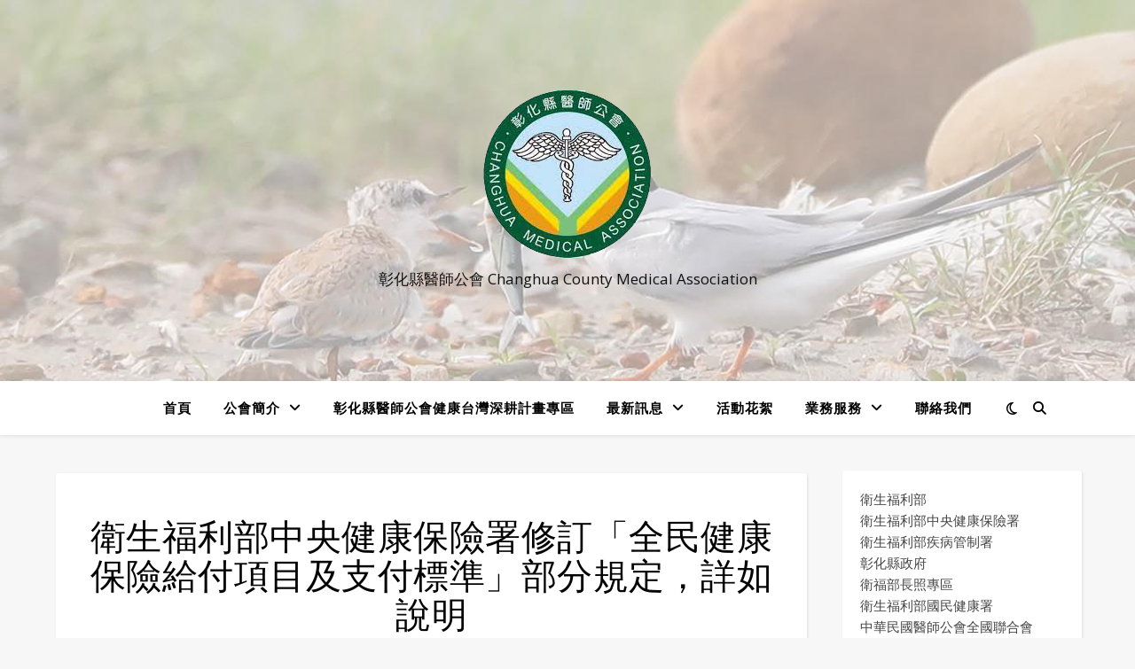

--- FILE ---
content_type: text/html; charset=UTF-8
request_url: http://www.chma.org.tw/archives/9564/%E8%A1%9B%E7%94%9F%E7%A6%8F%E5%88%A9%E9%83%A8%E4%B8%AD%E5%A4%AE%E5%81%A5%E5%BA%B7%E4%BF%9D%E9%9A%AA%E7%BD%B2%E4%BF%AE%E8%A8%82%E3%80%8C%E5%85%A8%E6%B0%91%E5%81%A5%E5%BA%B7%E4%BF%9D%E9%9A%AA%E7%B5%A6-2/
body_size: 16571
content:
<!DOCTYPE html>
<html lang="zh-TW">
<head>
	<meta charset="UTF-8">
	<meta name="viewport" content="width=device-width, initial-scale=1.0" />
	<link rel="profile" href="https://gmpg.org/xfn/11">

<title>衛生福利部中央健康保險署修訂「全民健康保險給付項目及支付標準」部分規定，詳如說明 &#8211; 彰化縣醫師公會 Changhua County Medical Association</title>
<meta name='robots' content='max-image-preview:large' />
	<style>img:is([sizes="auto" i], [sizes^="auto," i]) { contain-intrinsic-size: 3000px 1500px }</style>
	<link rel='dns-prefetch' href='//fonts.googleapis.com' />
<link rel="alternate" type="application/rss+xml" title="訂閱《彰化縣醫師公會 Changhua County Medical Association》&raquo; 資訊提供" href="http://www.chma.org.tw/feed/" />
<link rel="alternate" type="application/rss+xml" title="訂閱《彰化縣醫師公會 Changhua County Medical Association》&raquo; 留言的資訊提供" href="http://www.chma.org.tw/comments/feed/" />
<script type="text/javascript">
/* <![CDATA[ */
window._wpemojiSettings = {"baseUrl":"https:\/\/s.w.org\/images\/core\/emoji\/15.1.0\/72x72\/","ext":".png","svgUrl":"https:\/\/s.w.org\/images\/core\/emoji\/15.1.0\/svg\/","svgExt":".svg","source":{"concatemoji":"http:\/\/www.chma.org.tw\/wp-includes\/js\/wp-emoji-release.min.js?ver=6.8.1"}};
/*! This file is auto-generated */
!function(i,n){var o,s,e;function c(e){try{var t={supportTests:e,timestamp:(new Date).valueOf()};sessionStorage.setItem(o,JSON.stringify(t))}catch(e){}}function p(e,t,n){e.clearRect(0,0,e.canvas.width,e.canvas.height),e.fillText(t,0,0);var t=new Uint32Array(e.getImageData(0,0,e.canvas.width,e.canvas.height).data),r=(e.clearRect(0,0,e.canvas.width,e.canvas.height),e.fillText(n,0,0),new Uint32Array(e.getImageData(0,0,e.canvas.width,e.canvas.height).data));return t.every(function(e,t){return e===r[t]})}function u(e,t,n){switch(t){case"flag":return n(e,"\ud83c\udff3\ufe0f\u200d\u26a7\ufe0f","\ud83c\udff3\ufe0f\u200b\u26a7\ufe0f")?!1:!n(e,"\ud83c\uddfa\ud83c\uddf3","\ud83c\uddfa\u200b\ud83c\uddf3")&&!n(e,"\ud83c\udff4\udb40\udc67\udb40\udc62\udb40\udc65\udb40\udc6e\udb40\udc67\udb40\udc7f","\ud83c\udff4\u200b\udb40\udc67\u200b\udb40\udc62\u200b\udb40\udc65\u200b\udb40\udc6e\u200b\udb40\udc67\u200b\udb40\udc7f");case"emoji":return!n(e,"\ud83d\udc26\u200d\ud83d\udd25","\ud83d\udc26\u200b\ud83d\udd25")}return!1}function f(e,t,n){var r="undefined"!=typeof WorkerGlobalScope&&self instanceof WorkerGlobalScope?new OffscreenCanvas(300,150):i.createElement("canvas"),a=r.getContext("2d",{willReadFrequently:!0}),o=(a.textBaseline="top",a.font="600 32px Arial",{});return e.forEach(function(e){o[e]=t(a,e,n)}),o}function t(e){var t=i.createElement("script");t.src=e,t.defer=!0,i.head.appendChild(t)}"undefined"!=typeof Promise&&(o="wpEmojiSettingsSupports",s=["flag","emoji"],n.supports={everything:!0,everythingExceptFlag:!0},e=new Promise(function(e){i.addEventListener("DOMContentLoaded",e,{once:!0})}),new Promise(function(t){var n=function(){try{var e=JSON.parse(sessionStorage.getItem(o));if("object"==typeof e&&"number"==typeof e.timestamp&&(new Date).valueOf()<e.timestamp+604800&&"object"==typeof e.supportTests)return e.supportTests}catch(e){}return null}();if(!n){if("undefined"!=typeof Worker&&"undefined"!=typeof OffscreenCanvas&&"undefined"!=typeof URL&&URL.createObjectURL&&"undefined"!=typeof Blob)try{var e="postMessage("+f.toString()+"("+[JSON.stringify(s),u.toString(),p.toString()].join(",")+"));",r=new Blob([e],{type:"text/javascript"}),a=new Worker(URL.createObjectURL(r),{name:"wpTestEmojiSupports"});return void(a.onmessage=function(e){c(n=e.data),a.terminate(),t(n)})}catch(e){}c(n=f(s,u,p))}t(n)}).then(function(e){for(var t in e)n.supports[t]=e[t],n.supports.everything=n.supports.everything&&n.supports[t],"flag"!==t&&(n.supports.everythingExceptFlag=n.supports.everythingExceptFlag&&n.supports[t]);n.supports.everythingExceptFlag=n.supports.everythingExceptFlag&&!n.supports.flag,n.DOMReady=!1,n.readyCallback=function(){n.DOMReady=!0}}).then(function(){return e}).then(function(){var e;n.supports.everything||(n.readyCallback(),(e=n.source||{}).concatemoji?t(e.concatemoji):e.wpemoji&&e.twemoji&&(t(e.twemoji),t(e.wpemoji)))}))}((window,document),window._wpemojiSettings);
/* ]]> */
</script>
<style id='wp-emoji-styles-inline-css' type='text/css'>

	img.wp-smiley, img.emoji {
		display: inline !important;
		border: none !important;
		box-shadow: none !important;
		height: 1em !important;
		width: 1em !important;
		margin: 0 0.07em !important;
		vertical-align: -0.1em !important;
		background: none !important;
		padding: 0 !important;
	}
</style>
<link rel='stylesheet' id='wp-block-library-css' href='http://www.chma.org.tw/wp-includes/css/dist/block-library/style.min.css?ver=6.8.1' type='text/css' media='all' />
<style id='classic-theme-styles-inline-css' type='text/css'>
/*! This file is auto-generated */
.wp-block-button__link{color:#fff;background-color:#32373c;border-radius:9999px;box-shadow:none;text-decoration:none;padding:calc(.667em + 2px) calc(1.333em + 2px);font-size:1.125em}.wp-block-file__button{background:#32373c;color:#fff;text-decoration:none}
</style>
<style id='global-styles-inline-css' type='text/css'>
:root{--wp--preset--aspect-ratio--square: 1;--wp--preset--aspect-ratio--4-3: 4/3;--wp--preset--aspect-ratio--3-4: 3/4;--wp--preset--aspect-ratio--3-2: 3/2;--wp--preset--aspect-ratio--2-3: 2/3;--wp--preset--aspect-ratio--16-9: 16/9;--wp--preset--aspect-ratio--9-16: 9/16;--wp--preset--color--black: #000000;--wp--preset--color--cyan-bluish-gray: #abb8c3;--wp--preset--color--white: #ffffff;--wp--preset--color--pale-pink: #f78da7;--wp--preset--color--vivid-red: #cf2e2e;--wp--preset--color--luminous-vivid-orange: #ff6900;--wp--preset--color--luminous-vivid-amber: #fcb900;--wp--preset--color--light-green-cyan: #7bdcb5;--wp--preset--color--vivid-green-cyan: #00d084;--wp--preset--color--pale-cyan-blue: #8ed1fc;--wp--preset--color--vivid-cyan-blue: #0693e3;--wp--preset--color--vivid-purple: #9b51e0;--wp--preset--gradient--vivid-cyan-blue-to-vivid-purple: linear-gradient(135deg,rgba(6,147,227,1) 0%,rgb(155,81,224) 100%);--wp--preset--gradient--light-green-cyan-to-vivid-green-cyan: linear-gradient(135deg,rgb(122,220,180) 0%,rgb(0,208,130) 100%);--wp--preset--gradient--luminous-vivid-amber-to-luminous-vivid-orange: linear-gradient(135deg,rgba(252,185,0,1) 0%,rgba(255,105,0,1) 100%);--wp--preset--gradient--luminous-vivid-orange-to-vivid-red: linear-gradient(135deg,rgba(255,105,0,1) 0%,rgb(207,46,46) 100%);--wp--preset--gradient--very-light-gray-to-cyan-bluish-gray: linear-gradient(135deg,rgb(238,238,238) 0%,rgb(169,184,195) 100%);--wp--preset--gradient--cool-to-warm-spectrum: linear-gradient(135deg,rgb(74,234,220) 0%,rgb(151,120,209) 20%,rgb(207,42,186) 40%,rgb(238,44,130) 60%,rgb(251,105,98) 80%,rgb(254,248,76) 100%);--wp--preset--gradient--blush-light-purple: linear-gradient(135deg,rgb(255,206,236) 0%,rgb(152,150,240) 100%);--wp--preset--gradient--blush-bordeaux: linear-gradient(135deg,rgb(254,205,165) 0%,rgb(254,45,45) 50%,rgb(107,0,62) 100%);--wp--preset--gradient--luminous-dusk: linear-gradient(135deg,rgb(255,203,112) 0%,rgb(199,81,192) 50%,rgb(65,88,208) 100%);--wp--preset--gradient--pale-ocean: linear-gradient(135deg,rgb(255,245,203) 0%,rgb(182,227,212) 50%,rgb(51,167,181) 100%);--wp--preset--gradient--electric-grass: linear-gradient(135deg,rgb(202,248,128) 0%,rgb(113,206,126) 100%);--wp--preset--gradient--midnight: linear-gradient(135deg,rgb(2,3,129) 0%,rgb(40,116,252) 100%);--wp--preset--font-size--small: 13px;--wp--preset--font-size--medium: 20px;--wp--preset--font-size--large: 36px;--wp--preset--font-size--x-large: 42px;--wp--preset--spacing--20: 0.44rem;--wp--preset--spacing--30: 0.67rem;--wp--preset--spacing--40: 1rem;--wp--preset--spacing--50: 1.5rem;--wp--preset--spacing--60: 2.25rem;--wp--preset--spacing--70: 3.38rem;--wp--preset--spacing--80: 5.06rem;--wp--preset--shadow--natural: 6px 6px 9px rgba(0, 0, 0, 0.2);--wp--preset--shadow--deep: 12px 12px 50px rgba(0, 0, 0, 0.4);--wp--preset--shadow--sharp: 6px 6px 0px rgba(0, 0, 0, 0.2);--wp--preset--shadow--outlined: 6px 6px 0px -3px rgba(255, 255, 255, 1), 6px 6px rgba(0, 0, 0, 1);--wp--preset--shadow--crisp: 6px 6px 0px rgba(0, 0, 0, 1);}:where(.is-layout-flex){gap: 0.5em;}:where(.is-layout-grid){gap: 0.5em;}body .is-layout-flex{display: flex;}.is-layout-flex{flex-wrap: wrap;align-items: center;}.is-layout-flex > :is(*, div){margin: 0;}body .is-layout-grid{display: grid;}.is-layout-grid > :is(*, div){margin: 0;}:where(.wp-block-columns.is-layout-flex){gap: 2em;}:where(.wp-block-columns.is-layout-grid){gap: 2em;}:where(.wp-block-post-template.is-layout-flex){gap: 1.25em;}:where(.wp-block-post-template.is-layout-grid){gap: 1.25em;}.has-black-color{color: var(--wp--preset--color--black) !important;}.has-cyan-bluish-gray-color{color: var(--wp--preset--color--cyan-bluish-gray) !important;}.has-white-color{color: var(--wp--preset--color--white) !important;}.has-pale-pink-color{color: var(--wp--preset--color--pale-pink) !important;}.has-vivid-red-color{color: var(--wp--preset--color--vivid-red) !important;}.has-luminous-vivid-orange-color{color: var(--wp--preset--color--luminous-vivid-orange) !important;}.has-luminous-vivid-amber-color{color: var(--wp--preset--color--luminous-vivid-amber) !important;}.has-light-green-cyan-color{color: var(--wp--preset--color--light-green-cyan) !important;}.has-vivid-green-cyan-color{color: var(--wp--preset--color--vivid-green-cyan) !important;}.has-pale-cyan-blue-color{color: var(--wp--preset--color--pale-cyan-blue) !important;}.has-vivid-cyan-blue-color{color: var(--wp--preset--color--vivid-cyan-blue) !important;}.has-vivid-purple-color{color: var(--wp--preset--color--vivid-purple) !important;}.has-black-background-color{background-color: var(--wp--preset--color--black) !important;}.has-cyan-bluish-gray-background-color{background-color: var(--wp--preset--color--cyan-bluish-gray) !important;}.has-white-background-color{background-color: var(--wp--preset--color--white) !important;}.has-pale-pink-background-color{background-color: var(--wp--preset--color--pale-pink) !important;}.has-vivid-red-background-color{background-color: var(--wp--preset--color--vivid-red) !important;}.has-luminous-vivid-orange-background-color{background-color: var(--wp--preset--color--luminous-vivid-orange) !important;}.has-luminous-vivid-amber-background-color{background-color: var(--wp--preset--color--luminous-vivid-amber) !important;}.has-light-green-cyan-background-color{background-color: var(--wp--preset--color--light-green-cyan) !important;}.has-vivid-green-cyan-background-color{background-color: var(--wp--preset--color--vivid-green-cyan) !important;}.has-pale-cyan-blue-background-color{background-color: var(--wp--preset--color--pale-cyan-blue) !important;}.has-vivid-cyan-blue-background-color{background-color: var(--wp--preset--color--vivid-cyan-blue) !important;}.has-vivid-purple-background-color{background-color: var(--wp--preset--color--vivid-purple) !important;}.has-black-border-color{border-color: var(--wp--preset--color--black) !important;}.has-cyan-bluish-gray-border-color{border-color: var(--wp--preset--color--cyan-bluish-gray) !important;}.has-white-border-color{border-color: var(--wp--preset--color--white) !important;}.has-pale-pink-border-color{border-color: var(--wp--preset--color--pale-pink) !important;}.has-vivid-red-border-color{border-color: var(--wp--preset--color--vivid-red) !important;}.has-luminous-vivid-orange-border-color{border-color: var(--wp--preset--color--luminous-vivid-orange) !important;}.has-luminous-vivid-amber-border-color{border-color: var(--wp--preset--color--luminous-vivid-amber) !important;}.has-light-green-cyan-border-color{border-color: var(--wp--preset--color--light-green-cyan) !important;}.has-vivid-green-cyan-border-color{border-color: var(--wp--preset--color--vivid-green-cyan) !important;}.has-pale-cyan-blue-border-color{border-color: var(--wp--preset--color--pale-cyan-blue) !important;}.has-vivid-cyan-blue-border-color{border-color: var(--wp--preset--color--vivid-cyan-blue) !important;}.has-vivid-purple-border-color{border-color: var(--wp--preset--color--vivid-purple) !important;}.has-vivid-cyan-blue-to-vivid-purple-gradient-background{background: var(--wp--preset--gradient--vivid-cyan-blue-to-vivid-purple) !important;}.has-light-green-cyan-to-vivid-green-cyan-gradient-background{background: var(--wp--preset--gradient--light-green-cyan-to-vivid-green-cyan) !important;}.has-luminous-vivid-amber-to-luminous-vivid-orange-gradient-background{background: var(--wp--preset--gradient--luminous-vivid-amber-to-luminous-vivid-orange) !important;}.has-luminous-vivid-orange-to-vivid-red-gradient-background{background: var(--wp--preset--gradient--luminous-vivid-orange-to-vivid-red) !important;}.has-very-light-gray-to-cyan-bluish-gray-gradient-background{background: var(--wp--preset--gradient--very-light-gray-to-cyan-bluish-gray) !important;}.has-cool-to-warm-spectrum-gradient-background{background: var(--wp--preset--gradient--cool-to-warm-spectrum) !important;}.has-blush-light-purple-gradient-background{background: var(--wp--preset--gradient--blush-light-purple) !important;}.has-blush-bordeaux-gradient-background{background: var(--wp--preset--gradient--blush-bordeaux) !important;}.has-luminous-dusk-gradient-background{background: var(--wp--preset--gradient--luminous-dusk) !important;}.has-pale-ocean-gradient-background{background: var(--wp--preset--gradient--pale-ocean) !important;}.has-electric-grass-gradient-background{background: var(--wp--preset--gradient--electric-grass) !important;}.has-midnight-gradient-background{background: var(--wp--preset--gradient--midnight) !important;}.has-small-font-size{font-size: var(--wp--preset--font-size--small) !important;}.has-medium-font-size{font-size: var(--wp--preset--font-size--medium) !important;}.has-large-font-size{font-size: var(--wp--preset--font-size--large) !important;}.has-x-large-font-size{font-size: var(--wp--preset--font-size--x-large) !important;}
:where(.wp-block-post-template.is-layout-flex){gap: 1.25em;}:where(.wp-block-post-template.is-layout-grid){gap: 1.25em;}
:where(.wp-block-columns.is-layout-flex){gap: 2em;}:where(.wp-block-columns.is-layout-grid){gap: 2em;}
:root :where(.wp-block-pullquote){font-size: 1.5em;line-height: 1.6;}
</style>
<link rel='stylesheet' id='contact-form-7-css' href='http://www.chma.org.tw/wp-content/plugins/contact-form-7/includes/css/styles.css?ver=6.1' type='text/css' media='all' />
<link rel='stylesheet' id='wpdm-fonticon-css' href='http://www.chma.org.tw/wp-content/plugins/download-manager/assets/wpdm-iconfont/css/wpdm-icons.css?ver=6.8.1' type='text/css' media='all' />
<link rel='stylesheet' id='wpdm-front-css' href='http://www.chma.org.tw/wp-content/plugins/download-manager/assets/css/front.min.css?ver=6.8.1' type='text/css' media='all' />
<link rel='stylesheet' id='wpsm_servicebox-font-awesome-front-css' href='http://www.chma.org.tw/wp-content/plugins/service-box/assets/css/font-awesome/css/font-awesome.min.css?ver=6.8.1' type='text/css' media='all' />
<link rel='stylesheet' id='wpsm_servicebox_bootstrap-front-css' href='http://www.chma.org.tw/wp-content/plugins/service-box/assets/css/bootstrap-front.css?ver=6.8.1' type='text/css' media='all' />
<link rel='stylesheet' id='wpsm_servicebox_owl-carousel-css-css' href='http://www.chma.org.tw/wp-content/plugins/service-box/assets/css/owl.carousel.min.css?ver=6.8.1' type='text/css' media='all' />
<link rel='stylesheet' id='tlpportfolio-css-css' href='http://www.chma.org.tw/wp-content/plugins/tlp-portfolio/assets/css/tlpportfolio.css?ver=1.0' type='text/css' media='all' />
<link rel='stylesheet' id='ashe-style-css' href='http://www.chma.org.tw/wp-content/themes/ashe/style.css?ver=2.234' type='text/css' media='all' />
<link rel='stylesheet' id='fontawesome-css' href='http://www.chma.org.tw/wp-content/themes/ashe/assets/css/fontawesome.min.css?ver=6.5.1' type='text/css' media='all' />
<link rel='stylesheet' id='fontello-css' href='http://www.chma.org.tw/wp-content/themes/ashe/assets/css/fontello.css?ver=6.8.1' type='text/css' media='all' />
<link rel='stylesheet' id='slick-css' href='http://www.chma.org.tw/wp-content/themes/ashe/assets/css/slick.css?ver=6.8.1' type='text/css' media='all' />
<link rel='stylesheet' id='scrollbar-css' href='http://www.chma.org.tw/wp-content/themes/ashe/assets/css/perfect-scrollbar.css?ver=6.8.1' type='text/css' media='all' />
<link rel='stylesheet' id='ashe-responsive-css' href='http://www.chma.org.tw/wp-content/themes/ashe/assets/css/responsive.css?ver=1.9.7' type='text/css' media='all' />
<link rel='stylesheet' id='ashe-playfair-font-css' href='//fonts.googleapis.com/css?family=Playfair+Display%3A400%2C700&#038;ver=1.0.0' type='text/css' media='all' />
<link rel='stylesheet' id='ashe-opensans-font-css' href='//fonts.googleapis.com/css?family=Open+Sans%3A400italic%2C400%2C600italic%2C600%2C700italic%2C700&#038;ver=1.0.0' type='text/css' media='all' />
<script type="text/javascript" src="http://www.chma.org.tw/wp-includes/js/jquery/jquery.min.js?ver=3.7.1" id="jquery-core-js"></script>
<script type="text/javascript" src="http://www.chma.org.tw/wp-includes/js/jquery/jquery-migrate.min.js?ver=3.4.1" id="jquery-migrate-js"></script>
<script type="text/javascript" src="http://www.chma.org.tw/wp-content/plugins/download-manager/assets/js/wpdm.min.js?ver=6.8.1" id="wpdm-frontend-js-js"></script>
<script type="text/javascript" id="wpdm-frontjs-js-extra">
/* <![CDATA[ */
var wpdm_url = {"home":"http:\/\/www.chma.org.tw\/","site":"http:\/\/www.chma.org.tw\/","ajax":"http:\/\/www.chma.org.tw\/wp-admin\/admin-ajax.php"};
var wpdm_js = {"spinner":"<i class=\"wpdm-icon wpdm-sun wpdm-spin\"><\/i>","client_id":"363b9937dd001c8608a94e3b04335958"};
var wpdm_strings = {"pass_var":"Password Verified!","pass_var_q":"Please click following button to start download.","start_dl":"Start Download"};
/* ]]> */
</script>
<script type="text/javascript" src="http://www.chma.org.tw/wp-content/plugins/download-manager/assets/js/front.min.js?ver=3.3.17" id="wpdm-frontjs-js"></script>
<script type="text/javascript" src="http://www.chma.org.tw/wp-content/plugins/service-box/assets/js/owl.carousel.min.js?ver=1" id="wpsm_servicebox_owl.carousel.min.js-js"></script>
<link rel="https://api.w.org/" href="http://www.chma.org.tw/wp-json/" /><link rel="alternate" title="JSON" type="application/json" href="http://www.chma.org.tw/wp-json/wp/v2/posts/9564" /><link rel="EditURI" type="application/rsd+xml" title="RSD" href="http://www.chma.org.tw/xmlrpc.php?rsd" />
<meta name="generator" content="WordPress 6.8.1" />
<link rel="canonical" href="http://www.chma.org.tw/archives/9564/%e8%a1%9b%e7%94%9f%e7%a6%8f%e5%88%a9%e9%83%a8%e4%b8%ad%e5%a4%ae%e5%81%a5%e5%ba%b7%e4%bf%9d%e9%9a%aa%e7%bd%b2%e4%bf%ae%e8%a8%82%e3%80%8c%e5%85%a8%e6%b0%91%e5%81%a5%e5%ba%b7%e4%bf%9d%e9%9a%aa%e7%b5%a6-2/" />
<link rel='shortlink' href='http://www.chma.org.tw/?p=9564' />
<link rel="alternate" title="oEmbed (JSON)" type="application/json+oembed" href="http://www.chma.org.tw/wp-json/oembed/1.0/embed?url=http%3A%2F%2Fwww.chma.org.tw%2Farchives%2F9564%2F%25e8%25a1%259b%25e7%2594%259f%25e7%25a6%258f%25e5%2588%25a9%25e9%2583%25a8%25e4%25b8%25ad%25e5%25a4%25ae%25e5%2581%25a5%25e5%25ba%25b7%25e4%25bf%259d%25e9%259a%25aa%25e7%25bd%25b2%25e4%25bf%25ae%25e8%25a8%2582%25e3%2580%258c%25e5%2585%25a8%25e6%25b0%2591%25e5%2581%25a5%25e5%25ba%25b7%25e4%25bf%259d%25e9%259a%25aa%25e7%25b5%25a6-2%2F" />
<link rel="alternate" title="oEmbed (XML)" type="text/xml+oembed" href="http://www.chma.org.tw/wp-json/oembed/1.0/embed?url=http%3A%2F%2Fwww.chma.org.tw%2Farchives%2F9564%2F%25e8%25a1%259b%25e7%2594%259f%25e7%25a6%258f%25e5%2588%25a9%25e9%2583%25a8%25e4%25b8%25ad%25e5%25a4%25ae%25e5%2581%25a5%25e5%25ba%25b7%25e4%25bf%259d%25e9%259a%25aa%25e7%25bd%25b2%25e4%25bf%25ae%25e8%25a8%2582%25e3%2580%258c%25e5%2585%25a8%25e6%25b0%2591%25e5%2581%25a5%25e5%25ba%25b7%25e4%25bf%259d%25e9%259a%25aa%25e7%25b5%25a6-2%2F&#038;format=xml" />
				<style>
					.tlp-team .short-desc, .tlp-team .tlp-team-isotope .tlp-content, .tlp-team .button-group .selected, .tlp-team .layout1 .tlp-content, .tlp-team .tpl-social a, .tlp-team .tpl-social li a.fa,.tlp-portfolio button.selected,.tlp-portfolio .layoutisotope .tlp-portfolio-item .tlp-content,.tlp-portfolio button:hover {
						background: #0367bf ;
					}
					.tlp-portfolio .layoutisotope .tlp-overlay,.tlp-portfolio .layout1 .tlp-overlay,.tlp-portfolio .layout2 .tlp-overlay,.tlp-portfolio .layout3 .tlp-overlay, .tlp-portfolio .slider .tlp-overlay {
						background: rgba(3,103,191,0.8);
					}
									</style>
				<style id="ashe_dynamic_css">#top-bar {background-color: #ffffff;}#top-bar a {color: #000000;}#top-bar a:hover,#top-bar li.current-menu-item > a,#top-bar li.current-menu-ancestor > a,#top-bar .sub-menu li.current-menu-item > a,#top-bar .sub-menu li.current-menu-ancestor> a {color: #ca9b52;}#top-menu .sub-menu,#top-menu .sub-menu a {background-color: #ffffff;border-color: rgba(0,0,0, 0.05);}@media screen and ( max-width: 979px ) {.top-bar-socials {float: none !important;}.top-bar-socials a {line-height: 40px !important;}}.header-logo a,.site-description {color: #111111;}.entry-header {background-color: #ffffff;}#main-nav {background-color: #ffffff;box-shadow: 0px 1px 5px rgba(0,0,0, 0.1);}#featured-links h6 {background-color: rgba(255,255,255, 0.85);color: #000000;}#main-nav a,#main-nav i,#main-nav #s {color: #000000;}.main-nav-sidebar span,.sidebar-alt-close-btn span {background-color: #000000;}#main-nav a:hover,#main-nav i:hover,#main-nav li.current-menu-item > a,#main-nav li.current-menu-ancestor > a,#main-nav .sub-menu li.current-menu-item > a,#main-nav .sub-menu li.current-menu-ancestor> a {color: #ca9b52;}.main-nav-sidebar:hover span {background-color: #ca9b52;}#main-menu .sub-menu,#main-menu .sub-menu a {background-color: #ffffff;border-color: rgba(0,0,0, 0.05);}#main-nav #s {background-color: #ffffff;}#main-nav #s::-webkit-input-placeholder { /* Chrome/Opera/Safari */color: rgba(0,0,0, 0.7);}#main-nav #s::-moz-placeholder { /* Firefox 19+ */color: rgba(0,0,0, 0.7);}#main-nav #s:-ms-input-placeholder { /* IE 10+ */color: rgba(0,0,0, 0.7);}#main-nav #s:-moz-placeholder { /* Firefox 18- */color: rgba(0,0,0, 0.7);}/* Background */.sidebar-alt,#featured-links,.main-content,.featured-slider-area,.page-content select,.page-content input,.page-content textarea {background-color: #ffffff;}/* Text */.page-content,.page-content select,.page-content input,.page-content textarea,.page-content .post-author a,.page-content .ashe-widget a,.page-content .comment-author {color: #464646;}/* Title */.page-content h1,.page-content h2,.page-content h3,.page-content h4,.page-content h5,.page-content h6,.page-content .post-title a,.page-content .author-description h4 a,.page-content .related-posts h4 a,.page-content .blog-pagination .previous-page a,.page-content .blog-pagination .next-page a,blockquote,.page-content .post-share a {color: #030303;}.page-content .post-title a:hover {color: rgba(3,3,3, 0.75);}/* Meta */.page-content .post-date,.page-content .post-comments,.page-content .post-author,.page-content [data-layout*="list"] .post-author a,.page-content .related-post-date,.page-content .comment-meta a,.page-content .author-share a,.page-content .post-tags a,.page-content .tagcloud a,.widget_categories li,.widget_archive li,.ahse-subscribe-box p,.rpwwt-post-author,.rpwwt-post-categories,.rpwwt-post-date,.rpwwt-post-comments-number {color: #a1a1a1;}.page-content input::-webkit-input-placeholder { /* Chrome/Opera/Safari */color: #a1a1a1;}.page-content input::-moz-placeholder { /* Firefox 19+ */color: #a1a1a1;}.page-content input:-ms-input-placeholder { /* IE 10+ */color: #a1a1a1;}.page-content input:-moz-placeholder { /* Firefox 18- */color: #a1a1a1;}/* Accent */a,.post-categories,.page-content .ashe-widget.widget_text a {color: #ca9b52;}/* Disable TMP.page-content .elementor a,.page-content .elementor a:hover {color: inherit;}*/.ps-container > .ps-scrollbar-y-rail > .ps-scrollbar-y {background: #ca9b52;}a:not(.header-logo-a):hover {color: rgba(202,155,82, 0.8);}blockquote {border-color: #ca9b52;}/* Selection */::-moz-selection {color: #ffffff;background: #ca9b52;}::selection {color: #ffffff;background: #ca9b52;}/* Border */.page-content .post-footer,[data-layout*="list"] .blog-grid > li,.page-content .author-description,.page-content .related-posts,.page-content .entry-comments,.page-content .ashe-widget li,.page-content #wp-calendar,.page-content #wp-calendar caption,.page-content #wp-calendar tbody td,.page-content .widget_nav_menu li a,.page-content .tagcloud a,.page-content select,.page-content input,.page-content textarea,.widget-title h2:before,.widget-title h2:after,.post-tags a,.gallery-caption,.wp-caption-text,table tr,table th,table td,pre,.category-description {border-color: #e8e8e8;}hr {background-color: #e8e8e8;}/* Buttons */.widget_search i,.widget_search #searchsubmit,.wp-block-search button,.single-navigation i,.page-content .submit,.page-content .blog-pagination.numeric a,.page-content .blog-pagination.load-more a,.page-content .ashe-subscribe-box input[type="submit"],.page-content .widget_wysija input[type="submit"],.page-content .post-password-form input[type="submit"],.page-content .wpcf7 [type="submit"] {color: #ffffff;background-color: #333333;}.single-navigation i:hover,.page-content .submit:hover,.ashe-boxed-style .page-content .submit:hover,.page-content .blog-pagination.numeric a:hover,.ashe-boxed-style .page-content .blog-pagination.numeric a:hover,.page-content .blog-pagination.numeric span,.page-content .blog-pagination.load-more a:hover,.page-content .ashe-subscribe-box input[type="submit"]:hover,.page-content .widget_wysija input[type="submit"]:hover,.page-content .post-password-form input[type="submit"]:hover,.page-content .wpcf7 [type="submit"]:hover {color: #ffffff;background-color: #ca9b52;}/* Image Overlay */.image-overlay,#infscr-loading,.page-content h4.image-overlay {color: #ffffff;background-color: rgba(73,73,73, 0.3);}.image-overlay a,.post-slider .prev-arrow,.post-slider .next-arrow,.page-content .image-overlay a,#featured-slider .slick-arrow,#featured-slider .slider-dots {color: #ffffff;}.slide-caption {background: rgba(255,255,255, 0.95);}#featured-slider .slick-active {background: #ffffff;}#page-footer,#page-footer select,#page-footer input,#page-footer textarea {background-color: #f6f6f6;color: #333333;}#page-footer,#page-footer a,#page-footer select,#page-footer input,#page-footer textarea {color: #333333;}#page-footer #s::-webkit-input-placeholder { /* Chrome/Opera/Safari */color: #333333;}#page-footer #s::-moz-placeholder { /* Firefox 19+ */color: #333333;}#page-footer #s:-ms-input-placeholder { /* IE 10+ */color: #333333;}#page-footer #s:-moz-placeholder { /* Firefox 18- */color: #333333;}/* Title */#page-footer h1,#page-footer h2,#page-footer h3,#page-footer h4,#page-footer h5,#page-footer h6 {color: #111111;}#page-footer a:hover {color: #ca9b52;}/* Border */#page-footer a,#page-footer .ashe-widget li,#page-footer #wp-calendar,#page-footer #wp-calendar caption,#page-footer #wp-calendar tbody td,#page-footer .widget_nav_menu li a,#page-footer select,#page-footer input,#page-footer textarea,#page-footer .widget-title h2:before,#page-footer .widget-title h2:after,.footer-widgets {border-color: #e0dbdb;}#page-footer hr {background-color: #e0dbdb;}.ashe-preloader-wrap {background-color: #ffffff;}@media screen and ( max-width: 768px ) {.featured-slider-area {display: none;}}@media screen and ( max-width: 640px ) {.related-posts {display: none;}}.header-logo a {font-family: 'Open Sans';}#top-menu li a {font-family: 'Open Sans';}#main-menu li a {font-family: 'Open Sans';}#mobile-menu li,.mobile-menu-btn a {font-family: 'Open Sans';}#top-menu li a,#main-menu li a,#mobile-menu li,.mobile-menu-btn a {text-transform: uppercase;}.boxed-wrapper {max-width: 1160px;}.sidebar-alt {max-width: 340px;left: -340px; padding: 85px 35px 0px;}.sidebar-left,.sidebar-right {width: 307px;}.main-container {width: calc(100% - 307px);width: -webkit-calc(100% - 307px);}#top-bar > div,#main-nav > div,#featured-links,.main-content,.page-footer-inner,.featured-slider-area.boxed-wrapper {padding-left: 40px;padding-right: 40px;}[data-layout*="list"] .blog-grid .has-post-thumbnail .post-media {float: left;max-width: 300px;width: 100%;}[data-layout*="list"] .blog-grid .has-post-thumbnail .post-content-wrap {width: calc(100% - 300px);width: -webkit-calc(100% - 300px);float: left;padding-left: 37px;}[data-layout*="list"] .blog-grid > li {padding-bottom: 39px;}[data-layout*="list"] .blog-grid > li {margin-bottom: 39px;}[data-layout*="list"] .blog-grid .post-header, [data-layout*="list"] .blog-grid .read-more {text-align: left;}#top-menu {float: left;}.top-bar-socials {float: right;}.entry-header {height: 500px;background-image:url(http://www.chma.org.tw/wp-content/uploads/2023/05/AD03.jpg);background-size: cover;}.entry-header {background-position: center center;}.logo-img {max-width: 500px;}.mini-logo a {max-width: 5px;}#main-nav {text-align: center;}.main-nav-sidebar {position: absolute;top: 0px;left: 40px;z-index: 1;}.main-nav-icons {position: absolute;top: 0px;right: 40px;z-index: 2;}.mini-logo {position: absolute;left: auto;top: 0;}.main-nav-sidebar ~ .mini-logo {margin-left: 30px;}#featured-links .featured-link {margin-right: 20px;}#featured-links .featured-link:last-of-type {margin-right: 0;}#featured-links .featured-link {width: calc( (100% - 0px) / 1 - 1px);width: -webkit-calc( (100% - 0px) / 1- 1px);}.featured-link:nth-child(1) .cv-inner {display: none;}.blog-grid > li {width: 100%;margin-bottom: 30px;}.sidebar-right {padding-left: 37px;}.footer-widgets > .ashe-widget {width: 30%;margin-right: 5%;}.footer-widgets > .ashe-widget:nth-child(3n+3) {margin-right: 0;}.footer-widgets > .ashe-widget:nth-child(3n+4) {clear: both;}.copyright-info {float: right;}.footer-socials {float: left;}.woocommerce div.product .stock,.woocommerce div.product p.price,.woocommerce div.product span.price,.woocommerce ul.products li.product .price,.woocommerce-Reviews .woocommerce-review__author,.woocommerce form .form-row .required,.woocommerce form .form-row.woocommerce-invalid label,.woocommerce .page-content div.product .woocommerce-tabs ul.tabs li a {color: #464646;}.woocommerce a.remove:hover {color: #464646 !important;}.woocommerce a.remove,.woocommerce .product_meta,.page-content .woocommerce-breadcrumb,.page-content .woocommerce-review-link,.page-content .woocommerce-breadcrumb a,.page-content .woocommerce-MyAccount-navigation-link a,.woocommerce .woocommerce-info:before,.woocommerce .page-content .woocommerce-result-count,.woocommerce-page .page-content .woocommerce-result-count,.woocommerce-Reviews .woocommerce-review__published-date,.woocommerce .product_list_widget .quantity,.woocommerce .widget_products .amount,.woocommerce .widget_price_filter .price_slider_amount,.woocommerce .widget_recently_viewed_products .amount,.woocommerce .widget_top_rated_products .amount,.woocommerce .widget_recent_reviews .reviewer {color: #a1a1a1;}.woocommerce a.remove {color: #a1a1a1 !important;}p.demo_store,.woocommerce-store-notice,.woocommerce span.onsale { background-color: #ca9b52;}.woocommerce .star-rating::before,.woocommerce .star-rating span::before,.woocommerce .page-content ul.products li.product .button,.page-content .woocommerce ul.products li.product .button,.page-content .woocommerce-MyAccount-navigation-link.is-active a,.page-content .woocommerce-MyAccount-navigation-link a:hover { color: #ca9b52;}.woocommerce form.login,.woocommerce form.register,.woocommerce-account fieldset,.woocommerce form.checkout_coupon,.woocommerce .woocommerce-info,.woocommerce .woocommerce-error,.woocommerce .woocommerce-message,.woocommerce .widget_shopping_cart .total,.woocommerce.widget_shopping_cart .total,.woocommerce-Reviews .comment_container,.woocommerce-cart #payment ul.payment_methods,#add_payment_method #payment ul.payment_methods,.woocommerce-checkout #payment ul.payment_methods,.woocommerce div.product .woocommerce-tabs ul.tabs::before,.woocommerce div.product .woocommerce-tabs ul.tabs::after,.woocommerce div.product .woocommerce-tabs ul.tabs li,.woocommerce .woocommerce-MyAccount-navigation-link,.select2-container--default .select2-selection--single {border-color: #e8e8e8;}.woocommerce-cart #payment,#add_payment_method #payment,.woocommerce-checkout #payment,.woocommerce .woocommerce-info,.woocommerce .woocommerce-error,.woocommerce .woocommerce-message,.woocommerce div.product .woocommerce-tabs ul.tabs li {background-color: rgba(232,232,232, 0.3);}.woocommerce-cart #payment div.payment_box::before,#add_payment_method #payment div.payment_box::before,.woocommerce-checkout #payment div.payment_box::before {border-color: rgba(232,232,232, 0.5);}.woocommerce-cart #payment div.payment_box,#add_payment_method #payment div.payment_box,.woocommerce-checkout #payment div.payment_box {background-color: rgba(232,232,232, 0.5);}.page-content .woocommerce input.button,.page-content .woocommerce a.button,.page-content .woocommerce a.button.alt,.page-content .woocommerce button.button.alt,.page-content .woocommerce input.button.alt,.page-content .woocommerce #respond input#submit.alt,.woocommerce .page-content .widget_product_search input[type="submit"],.woocommerce .page-content .woocommerce-message .button,.woocommerce .page-content a.button.alt,.woocommerce .page-content button.button.alt,.woocommerce .page-content #respond input#submit,.woocommerce .page-content .widget_price_filter .button,.woocommerce .page-content .woocommerce-message .button,.woocommerce-page .page-content .woocommerce-message .button,.woocommerce .page-content nav.woocommerce-pagination ul li a,.woocommerce .page-content nav.woocommerce-pagination ul li span {color: #ffffff;background-color: #333333;}.page-content .woocommerce input.button:hover,.page-content .woocommerce a.button:hover,.page-content .woocommerce a.button.alt:hover,.ashe-boxed-style .page-content .woocommerce a.button.alt:hover,.page-content .woocommerce button.button.alt:hover,.page-content .woocommerce input.button.alt:hover,.page-content .woocommerce #respond input#submit.alt:hover,.woocommerce .page-content .woocommerce-message .button:hover,.woocommerce .page-content a.button.alt:hover,.woocommerce .page-content button.button.alt:hover,.ashe-boxed-style.woocommerce .page-content button.button.alt:hover,.ashe-boxed-style.woocommerce .page-content #respond input#submit:hover,.woocommerce .page-content #respond input#submit:hover,.woocommerce .page-content .widget_price_filter .button:hover,.woocommerce .page-content .woocommerce-message .button:hover,.woocommerce-page .page-content .woocommerce-message .button:hover,.woocommerce .page-content nav.woocommerce-pagination ul li a:hover,.woocommerce .page-content nav.woocommerce-pagination ul li span.current {color: #ffffff;background-color: #ca9b52;}.woocommerce .page-content nav.woocommerce-pagination ul li a.prev,.woocommerce .page-content nav.woocommerce-pagination ul li a.next {color: #333333;}.woocommerce .page-content nav.woocommerce-pagination ul li a.prev:hover,.woocommerce .page-content nav.woocommerce-pagination ul li a.next:hover {color: #ca9b52;}.woocommerce .page-content nav.woocommerce-pagination ul li a.prev:after,.woocommerce .page-content nav.woocommerce-pagination ul li a.next:after {color: #ffffff;}.woocommerce .page-content nav.woocommerce-pagination ul li a.prev:hover:after,.woocommerce .page-content nav.woocommerce-pagination ul li a.next:hover:after {color: #ffffff;}.cssload-cube{background-color:#333333;width:9px;height:9px;position:absolute;margin:auto;animation:cssload-cubemove 2s infinite ease-in-out;-o-animation:cssload-cubemove 2s infinite ease-in-out;-ms-animation:cssload-cubemove 2s infinite ease-in-out;-webkit-animation:cssload-cubemove 2s infinite ease-in-out;-moz-animation:cssload-cubemove 2s infinite ease-in-out}.cssload-cube1{left:13px;top:0;animation-delay:.1s;-o-animation-delay:.1s;-ms-animation-delay:.1s;-webkit-animation-delay:.1s;-moz-animation-delay:.1s}.cssload-cube2{left:25px;top:0;animation-delay:.2s;-o-animation-delay:.2s;-ms-animation-delay:.2s;-webkit-animation-delay:.2s;-moz-animation-delay:.2s}.cssload-cube3{left:38px;top:0;animation-delay:.3s;-o-animation-delay:.3s;-ms-animation-delay:.3s;-webkit-animation-delay:.3s;-moz-animation-delay:.3s}.cssload-cube4{left:0;top:13px;animation-delay:.1s;-o-animation-delay:.1s;-ms-animation-delay:.1s;-webkit-animation-delay:.1s;-moz-animation-delay:.1s}.cssload-cube5{left:13px;top:13px;animation-delay:.2s;-o-animation-delay:.2s;-ms-animation-delay:.2s;-webkit-animation-delay:.2s;-moz-animation-delay:.2s}.cssload-cube6{left:25px;top:13px;animation-delay:.3s;-o-animation-delay:.3s;-ms-animation-delay:.3s;-webkit-animation-delay:.3s;-moz-animation-delay:.3s}.cssload-cube7{left:38px;top:13px;animation-delay:.4s;-o-animation-delay:.4s;-ms-animation-delay:.4s;-webkit-animation-delay:.4s;-moz-animation-delay:.4s}.cssload-cube8{left:0;top:25px;animation-delay:.2s;-o-animation-delay:.2s;-ms-animation-delay:.2s;-webkit-animation-delay:.2s;-moz-animation-delay:.2s}.cssload-cube9{left:13px;top:25px;animation-delay:.3s;-o-animation-delay:.3s;-ms-animation-delay:.3s;-webkit-animation-delay:.3s;-moz-animation-delay:.3s}.cssload-cube10{left:25px;top:25px;animation-delay:.4s;-o-animation-delay:.4s;-ms-animation-delay:.4s;-webkit-animation-delay:.4s;-moz-animation-delay:.4s}.cssload-cube11{left:38px;top:25px;animation-delay:.5s;-o-animation-delay:.5s;-ms-animation-delay:.5s;-webkit-animation-delay:.5s;-moz-animation-delay:.5s}.cssload-cube12{left:0;top:38px;animation-delay:.3s;-o-animation-delay:.3s;-ms-animation-delay:.3s;-webkit-animation-delay:.3s;-moz-animation-delay:.3s}.cssload-cube13{left:13px;top:38px;animation-delay:.4s;-o-animation-delay:.4s;-ms-animation-delay:.4s;-webkit-animation-delay:.4s;-moz-animation-delay:.4s}.cssload-cube14{left:25px;top:38px;animation-delay:.5s;-o-animation-delay:.5s;-ms-animation-delay:.5s;-webkit-animation-delay:.5s;-moz-animation-delay:.5s}.cssload-cube15{left:38px;top:38px;animation-delay:.6s;-o-animation-delay:.6s;-ms-animation-delay:.6s;-webkit-animation-delay:.6s;-moz-animation-delay:.6s}.cssload-spinner{margin:auto;width:49px;height:49px;position:relative}@keyframes cssload-cubemove{35%{transform:scale(0.005)}50%{transform:scale(1.7)}65%{transform:scale(0.005)}}@-o-keyframes cssload-cubemove{35%{-o-transform:scale(0.005)}50%{-o-transform:scale(1.7)}65%{-o-transform:scale(0.005)}}@-ms-keyframes cssload-cubemove{35%{-ms-transform:scale(0.005)}50%{-ms-transform:scale(1.7)}65%{-ms-transform:scale(0.005)}}@-webkit-keyframes cssload-cubemove{35%{-webkit-transform:scale(0.005)}50%{-webkit-transform:scale(1.7)}65%{-webkit-transform:scale(0.005)}}@-moz-keyframes cssload-cubemove{35%{-moz-transform:scale(0.005)}50%{-moz-transform:scale(1.7)}65%{-moz-transform:scale(0.005)}}</style><style id="ashe_theme_styles">.featured-slider-area #featured-slider,#featured-links{background:#fff;padding:30px;box-shadow:1px 1px 3px rgba(0,0,0,0.1);border-radius:3px}#featured-links{margin-top:30px}#featured-links,.featured-slider-area{margin-left:40px;margin-right:40px}#featured-links.boxed-wrapper,.featured-slider-area.boxed-wrapper{margin-left:auto;margin-right:auto}.featured-slider-area{padding-top:40px}.featured-slider-area #featured-slider .prev-arrow{left:35px}.featured-slider-area #featured-slider .next-arrow{right:35px}.featured-slider-area #featured-slider .slider-dots{bottom:35px}.main-content,.featured-slider-area{background:transparent!important}.category-description{background:#fff;padding:30px;border-bottom:0;box-shadow:1px 1px 3px rgba(0,0,0,0.1);border-radius:3px}.blog-grid .related-posts{border-bottom:0;padding-bottom:0;border-top:1px solid #e8e8e8;margin-top:30px;padding-top:40px}.post-footer{border-bottom:0;padding-bottom:0}.author-description,.comments-area,article.post,article.blog-post,.single .related-posts,.page-content article.page{background:#fff;padding:30px;box-shadow:1px 1px 3px rgba(0,0,0,0.1);margin:3px;border-radius:3px}article.blog-post.sticky{background:#efefef}.author-description{margin-top:30px}.single .related-posts{margin-top:30px}.comments-area{margin-top:30px}.sidebar-left .ashe-widget,.sidebar-right .ashe-widget{background:#fff;padding:20px;box-shadow:1px 1px 3px rgba(0,0,0,0.1);border-radius:3px}.wp-calendar-table td{padding:7px}#page-footer{background:#fff;box-shadow:1px 1px 3px rgba(0,0,0,0.1)}.featured-slider-area.boxed-wrapper,.main-content.boxed-wrapper{padding-left:0!important;padding-right:0!important}.blog-grid li:last-child{margin-bottom:0!important}[data-layout*="list"] .blog-grid>li{padding-bottom:0!important;border-bottom:0}.blog-pagination{background:#fff;margin:30px 3px 3px;padding:30px;box-shadow:1px 1px 3px rgba(0,0,0,0.1)}.blog-pagination.numeric .numeric-next-page,.blog-pagination.numeric .numeric-prev-page{top:30px}.blog-pagination.numeric .numeric-next-page{right:30px}.blog-pagination.numeric .numeric-prev-page{left:30px}main#main{background:#fff;padding:30px;margin:3px;box-shadow:1px 1px 3px rgba(0,0,0,0.1);border-radius:3px}main#main .woocommerce-pagination{margin-bottom:0}@media screen and ( max-width: 1170px){#featured-links,.featured-slider-area{margin-left:auto;margin-right:auto}.main-content{padding-left:0;padding-right:0}.page-content,#page-footer{padding:0 20px}}@media screen and ( max-width: 979px){.featured-slider-area.boxed-wrapper #featured-slider{margin-top:30px!important}.sidebar-right-wrap .sidebar-right,.sidebar-right-wrap .sidebar-left{margin-top:30px}.sidebar-right .ashe-widget:last-child{margin-bottom:0}}@media screen and (max-width: 640px){.blog-pagination.numeric .numeric-next-page,.blog-pagination.numeric .numeric-prev-page{top:20px}.featured-slider-area #featured-slider,#featured-links,.author-description,.comments-area,article.post,article.blog-post,.single .related-posts,.page-content article.page,.blog-pagination,main#main{padding:20px}.main-content{padding-top:30px;padding-bottom:30px}.ashe-widget{margin-bottom:30px}}@media screen and (max-width: 480px){.main-content{padding-left:0!important;padding-right:0!important}}</style><meta name="generator" content="Elementor 3.21.3; features: e_optimized_assets_loading, e_optimized_css_loading, e_font_icon_svg, additional_custom_breakpoints, e_lazyload; settings: css_print_method-external, google_font-enabled, font_display-swap">
			<style>
				.e-con.e-parent:nth-of-type(n+4):not(.e-lazyloaded):not(.e-no-lazyload),
				.e-con.e-parent:nth-of-type(n+4):not(.e-lazyloaded):not(.e-no-lazyload) * {
					background-image: none !important;
				}
				@media screen and (max-height: 1024px) {
					.e-con.e-parent:nth-of-type(n+3):not(.e-lazyloaded):not(.e-no-lazyload),
					.e-con.e-parent:nth-of-type(n+3):not(.e-lazyloaded):not(.e-no-lazyload) * {
						background-image: none !important;
					}
				}
				@media screen and (max-height: 640px) {
					.e-con.e-parent:nth-of-type(n+2):not(.e-lazyloaded):not(.e-no-lazyload),
					.e-con.e-parent:nth-of-type(n+2):not(.e-lazyloaded):not(.e-no-lazyload) * {
						background-image: none !important;
					}
				}
			</style>
			<style type="text/css" id="custom-background-css">
body.custom-background { background-color: #f7f7f7; }
</style>
	<link rel="icon" href="http://www.chma.org.tw/wp-content/uploads/2023/05/logo04.png" sizes="32x32" />
<link rel="icon" href="http://www.chma.org.tw/wp-content/uploads/2023/05/logo04.png" sizes="192x192" />
<link rel="apple-touch-icon" href="http://www.chma.org.tw/wp-content/uploads/2023/05/logo04.png" />
<meta name="msapplication-TileImage" content="http://www.chma.org.tw/wp-content/uploads/2023/05/logo04.png" />
		<style type="text/css" id="wp-custom-css">
			#block-24{color:black;}		</style>
		<meta name="generator" content="WordPress Download Manager 3.3.17" />
                <style>
        /* WPDM Link Template Styles */        </style>
                <style>

            :root {
                --color-primary: #4a8eff;
                --color-primary-rgb: 74, 142, 255;
                --color-primary-hover: #5998ff;
                --color-primary-active: #3281ff;
                --color-secondary: #6c757d;
                --color-secondary-rgb: 108, 117, 125;
                --color-secondary-hover: #6c757d;
                --color-secondary-active: #6c757d;
                --color-success: #018e11;
                --color-success-rgb: 1, 142, 17;
                --color-success-hover: #0aad01;
                --color-success-active: #0c8c01;
                --color-info: #2CA8FF;
                --color-info-rgb: 44, 168, 255;
                --color-info-hover: #2CA8FF;
                --color-info-active: #2CA8FF;
                --color-warning: #FFB236;
                --color-warning-rgb: 255, 178, 54;
                --color-warning-hover: #FFB236;
                --color-warning-active: #FFB236;
                --color-danger: #ff5062;
                --color-danger-rgb: 255, 80, 98;
                --color-danger-hover: #ff5062;
                --color-danger-active: #ff5062;
                --color-green: #30b570;
                --color-blue: #0073ff;
                --color-purple: #8557D3;
                --color-red: #ff5062;
                --color-muted: rgba(69, 89, 122, 0.6);
                --wpdm-font: "Sen", -apple-system, BlinkMacSystemFont, "Segoe UI", Roboto, Helvetica, Arial, sans-serif, "Apple Color Emoji", "Segoe UI Emoji", "Segoe UI Symbol";
            }

            .wpdm-download-link.btn.btn-primary {
                border-radius: 4px;
            }


        </style>
        </head>

<body class="wp-singular post-template-default single single-post postid-9564 single-format-standard custom-background wp-custom-logo wp-embed-responsive wp-theme-ashe elementor-default elementor-kit-9647 ashe-boxed-style">
	
	<!-- Preloader -->
	
	<!-- Page Wrapper -->
	<div id="page-wrap">

		<!-- Boxed Wrapper -->
		<div id="page-header" >

		
	<div class="entry-header">
		<div class="cv-outer">
		<div class="cv-inner">
			<div class="header-logo">
				
				
					<a href="http://www.chma.org.tw/" title="彰化縣醫師公會 Changhua County Medical Association" class="logo-img">
						<img src="http://www.chma.org.tw/wp-content/uploads/2023/05/cropped-logo02.png" width="190" height="189" alt="彰化縣醫師公會 Changhua County Medical Association">
					</a>

				
								
				<p class="site-description">彰化縣醫師公會 Changhua County Medical Association</p>
				
			</div>
		</div>
		</div>
	</div>


<div id="main-nav" class="clear-fix">

	<div class="boxed-wrapper">	
		
		<!-- Alt Sidebar Icon -->
		
		<!-- Mini Logo -->
		
		<!-- Icons -->
		<div class="main-nav-icons">
							<div class="dark-mode-switcher">
					<i class="fa-regular fa-moon" aria-hidden="true"></i>

									</div>
			
						<div class="main-nav-search">
				<i class="fa-solid fa-magnifying-glass"></i>
				<i class="fa-solid fa-xmark"></i>
				<form role="search" method="get" id="searchform" class="clear-fix" action="http://www.chma.org.tw/"><input type="search" name="s" id="s" placeholder="搜索..." data-placeholder="輸入，然後按Enter ..." value="" /><i class="fa-solid fa-magnifying-glass"></i><input type="submit" id="searchsubmit" value="st" /></form>			</div>
					</div>

		<nav class="main-menu-container"><ul id="main-menu" class=""><li id="menu-item-338" class="menu-item menu-item-type-custom menu-item-object-custom menu-item-home menu-item-338"><a href="http://www.chma.org.tw">首頁</a></li>
<li id="menu-item-46" class="menu-item menu-item-type-post_type menu-item-object-page menu-item-has-children menu-item-46"><a href="http://www.chma.org.tw/%e5%85%ac%e6%9c%83%e7%b0%a1%e4%bb%8b/">公會簡介</a>
<ul class="sub-menu">
	<li id="menu-item-384" class="menu-item menu-item-type-post_type menu-item-object-page menu-item-384"><a href="http://www.chma.org.tw/%e7%8f%be%e4%bb%bb%e7%90%86%e4%ba%8b%e9%95%b7-2/">現任理事長</a></li>
	<li id="menu-item-897" class="menu-item menu-item-type-custom menu-item-object-custom menu-item-has-children menu-item-897"><a href="http://www.chma.org.tw/%e7%ac%ac%e4%ba%8c%e5%8d%81%e4%ba%94%e5%b1%86%ef%bc%88%e6%b0%91%e5%9c%8b%ef%bc%91%ef%bc%91%ef%bc%90%e5%b9%b4%e8%87%b3%e6%b0%91%e5%9c%8b%ef%bc%91%ef%bc%91%ef%bc%93%e5%b9%b4%ef%bc%89/">醫師公會名錄</a>
	<ul class="sub-menu">
		<li id="menu-item-10217" class="menu-item menu-item-type-post_type menu-item-object-page menu-item-10217"><a href="http://www.chma.org.tw/%e7%ac%ac%e4%ba%8c%e5%8d%81%e5%85%ad%e5%b1%86%ef%bc%88%e6%b0%91%e5%9c%8b%ef%bc%91%ef%bc%913%e5%b9%b4%e8%87%b3%e6%b0%91%e5%9c%8b%ef%bc%91%ef%bc%916%e5%b9%b4%ef%bc%89/">第二十六屆(民國１１３年至民國１１６年)</a></li>
		<li id="menu-item-251" class="menu-item menu-item-type-post_type menu-item-object-page menu-item-251"><a href="http://www.chma.org.tw/%e7%ac%ac%e4%ba%8c%e5%8d%81%e4%ba%94%e5%b1%86%ef%bc%88%e6%b0%91%e5%9c%8b%ef%bc%91%ef%bc%91%ef%bc%90%e5%b9%b4%e8%87%b3%e6%b0%91%e5%9c%8b%ef%bc%91%ef%bc%91%ef%bc%93%e5%b9%b4%ef%bc%89/">第二十五屆(民國１１０年至民國１１３年)</a></li>
		<li id="menu-item-249" class="menu-item menu-item-type-post_type menu-item-object-page menu-item-249"><a href="http://www.chma.org.tw/%e7%ac%ac%e4%ba%8c%e5%8d%81%e5%9b%9b%e5%b1%86%ef%bc%88%e6%b0%91%e5%9c%8b%ef%bc%91%ef%bc%90%ef%bc%97%e5%b9%b4%e8%87%b3%e6%b0%91%e5%9c%8b%ef%bc%91%ef%bc%91%ef%bc%90%e5%b9%b4%ef%bc%89/">第二十四屆(民國１０７年至民國１１０年)</a></li>
		<li id="menu-item-248" class="menu-item menu-item-type-post_type menu-item-object-page menu-item-248"><a href="http://www.chma.org.tw/%e7%ac%ac%e4%ba%8c%e5%8d%81%e4%b8%89%e5%b1%86%ef%bc%88%e6%b0%91%e5%9c%8b%ef%bc%91%ef%bc%90%ef%bc%94%e5%b9%b4%e8%87%b3%e6%b0%91%e5%9c%8b%ef%bc%91%ef%bc%90%ef%bc%97%e5%b9%b4%ef%bc%89/">第二十三屆(民國１０４年至民國１０７年)</a></li>
		<li id="menu-item-247" class="menu-item menu-item-type-post_type menu-item-object-page menu-item-247"><a href="http://www.chma.org.tw/%e7%ac%ac%e4%ba%8c%e5%8d%81%e4%ba%8c%e5%b1%86%ef%bc%88%e6%b0%91%e5%9c%8b%ef%bc%91%ef%bc%90%ef%bc%91%e5%b9%b4%e8%87%b3%e6%b0%91%e5%9c%8b%ef%bc%91%ef%bc%90%ef%bc%94%e5%b9%b4%ef%bc%89/">第二十二屆(民國１０１年至民國１０４年)</a></li>
		<li id="menu-item-726" class="menu-item menu-item-type-post_type menu-item-object-page menu-item-726"><a href="http://www.chma.org.tw/%e7%ac%ac%e4%ba%8c%e5%8d%81%e4%b8%80%e5%b1%86%ef%bc%88%e6%b0%91%e5%9c%8b%ef%bc%99%ef%bc%98%e5%b9%b4%e8%87%b3%e6%b0%91%e5%9c%8b%ef%bc%91%ef%bc%90%ef%bc%91%e5%b9%b4%ef%bc%89/">第二十一屆(民國９８年至民國１０１年)</a></li>
		<li id="menu-item-865" class="menu-item menu-item-type-post_type menu-item-object-page menu-item-865"><a href="http://www.chma.org.tw/%e7%ac%ac%e4%ba%8c%e5%8d%81%e5%b1%86%ef%bc%88%e6%b0%91%e5%9c%8b%ef%bc%99%ef%bc%95%e5%b9%b4%e8%87%b3%e6%b0%91%e5%9c%8b%ef%bc%99%ef%bc%98%e5%b9%b4%ef%bc%89/">第二十屆（民國９５年至民國９８年）</a></li>
		<li id="menu-item-862" class="menu-item menu-item-type-post_type menu-item-object-page menu-item-862"><a href="http://www.chma.org.tw/%e7%ac%ac%e5%8d%81%e4%b9%9d%e5%b1%86%ef%bc%88%e6%b0%91%e5%9c%8b%ef%bc%99%ef%bc%92%e5%b9%b4%e8%87%b3%e6%b0%91%e5%9c%8b%ef%bc%99%ef%bc%95%e5%b9%b4%ef%bc%89/">第十九屆（民國９２年至民國９５年）</a></li>
		<li id="menu-item-863" class="menu-item menu-item-type-post_type menu-item-object-page menu-item-863"><a href="http://www.chma.org.tw/%e7%ac%ac%e5%8d%81%e5%85%ab%e5%b1%86%ef%bc%88%e6%b0%91%e5%9c%8b%ef%bc%98%ef%bc%99%e5%b9%b4%e8%87%b3%e6%b0%91%e5%9c%8b%ef%bc%99%ef%bc%92%e5%b9%b4%ef%bc%89/">第十八屆（民國８９年至民國９２年）</a></li>
		<li id="menu-item-861" class="menu-item menu-item-type-post_type menu-item-object-page menu-item-861"><a href="http://www.chma.org.tw/%e7%ac%ac%e5%8d%81%e4%b8%83%e5%b1%86%ef%bc%88%e6%b0%91%e5%9c%8b%ef%bc%98%ef%bc%96%e5%b9%b4%e8%87%b3%e6%b0%91%e5%9c%8b%ef%bc%98%ef%bc%99%e5%b9%b4%ef%bc%89/">第十七屆（民國８６年至民國８９年）</a></li>
		<li id="menu-item-864" class="menu-item menu-item-type-post_type menu-item-object-page menu-item-864"><a href="http://www.chma.org.tw/%e7%ac%ac%e5%8d%81%e5%85%ad%e5%b1%86%ef%bc%88%e6%b0%91%e5%9c%8b%ef%bc%98%ef%bc%93%e5%b9%b4%e8%87%b3%e6%b0%91%e5%9c%8b%ef%bc%98%ef%bc%96%e5%b9%b4%ef%bc%89/">第十六屆（民國８３年至民國８６年）</a></li>
		<li id="menu-item-860" class="menu-item menu-item-type-post_type menu-item-object-page menu-item-860"><a href="http://www.chma.org.tw/%e7%ac%ac%e5%8d%81%e4%ba%94%e5%b1%86%ef%bc%88%e6%b0%91%e5%9c%8b%ef%bc%97%ef%bc%99%e5%b9%b4%e8%87%b3%e6%b0%91%e5%9c%8b%ef%bc%98%ef%bc%93%e5%b9%b4%ef%bc%89/">第十五屆（民國７９年至民國８３年）</a></li>
		<li id="menu-item-859" class="menu-item menu-item-type-post_type menu-item-object-page menu-item-859"><a href="http://www.chma.org.tw/%e7%ac%ac%e5%8d%81%e5%9b%9b%e5%b1%86%ef%bc%88%e6%b0%91%e5%9c%8b%ef%bc%97%ef%bc%96%e5%b9%b4%e8%87%b3%e6%b0%91%e5%9c%8b%ef%bc%97%ef%bc%99%e5%b9%b4%ef%bc%89/">第十四屆（民國７６年至民國７９年）</a></li>
		<li id="menu-item-858" class="menu-item menu-item-type-post_type menu-item-object-page menu-item-858"><a href="http://www.chma.org.tw/%e7%ac%ac%e5%8d%81%e4%b8%89%e5%b1%86%ef%bc%88%e6%b0%91%e5%9c%8b%ef%bc%97%ef%bc%93%e5%b9%b4%e8%87%b3%e6%b0%91%e5%9c%8b%ef%bc%97%ef%bc%96%e5%b9%b4%ef%bc%89/">第十三屆（民國７３年至民國７６年）</a></li>
		<li id="menu-item-857" class="menu-item menu-item-type-post_type menu-item-object-page menu-item-857"><a href="http://www.chma.org.tw/%e7%ac%ac%e5%8d%81%e4%ba%8c%e5%b1%86%ef%bc%88%e6%b0%91%e5%9c%8b%ef%bc%97%ef%bc%90%e5%b9%b4%e8%87%b3%e6%b0%91%e5%9c%8b%ef%bc%97%ef%bc%93%e5%b9%b4%ef%bc%89/">第十二屆（民國７０年至民國７３年）</a></li>
		<li id="menu-item-856" class="menu-item menu-item-type-post_type menu-item-object-page menu-item-856"><a href="http://www.chma.org.tw/%e7%ac%ac%e5%8d%81%e4%b8%80%e5%b1%86%ef%bc%88%e6%b0%91%e5%9c%8b%ef%bc%96%ef%bc%97%e5%b9%b4%e8%87%b3%e6%b0%91%e5%9c%8b%ef%bc%97%ef%bc%90%e5%b9%b4%ef%bc%89/">第十一屆（民國６７年至民國７０年）</a></li>
		<li id="menu-item-855" class="menu-item menu-item-type-post_type menu-item-object-page menu-item-855"><a href="http://www.chma.org.tw/%e7%ac%ac%e5%8d%81%e5%b1%86%ef%bc%88%e6%b0%91%e5%9c%8b%ef%bc%96%ef%bc%94%e5%b9%b4%e8%87%b3%e6%b0%91%e5%9c%8b%ef%bc%96%ef%bc%97%e5%b9%b4%ef%bc%89/">第十屆（民國６４年至民國６７年）</a></li>
		<li id="menu-item-854" class="menu-item menu-item-type-post_type menu-item-object-page menu-item-854"><a href="http://www.chma.org.tw/%e7%ac%ac%e4%b9%9d%e5%b1%86%ef%bc%88%e6%b0%91%e5%9c%8b%ef%bc%96%ef%bc%91%e5%b9%b4%e8%87%b3%ef%bc%96%ef%bc%94%e5%b9%b4%ef%bc%89/">第九屆（民國６１年至６４年）</a></li>
		<li id="menu-item-853" class="menu-item menu-item-type-post_type menu-item-object-page menu-item-853"><a href="http://www.chma.org.tw/%e7%ac%ac%e5%85%ab%e5%b1%86%ef%bc%88%e6%b0%91%e5%9c%8b%ef%bc%95%ef%bc%98%e5%b9%b4%e8%87%b3%e6%b0%91%e5%9c%8b%ef%bc%96%ef%bc%91%e5%b9%b4%ef%bc%89/">第八屆（民國５８年至民國６１年）</a></li>
		<li id="menu-item-852" class="menu-item menu-item-type-post_type menu-item-object-page menu-item-852"><a href="http://www.chma.org.tw/%e7%ac%ac%e4%b8%83%e5%b1%86%ef%bc%88%e6%b0%91%e5%9c%8b%ef%bc%95%ef%bc%95%e5%b9%b4%e8%87%b3%e6%b0%91%e5%9c%8b%ef%bc%95%ef%bc%98%e5%b9%b4%ef%bc%89/">第七屆（民國５５年至民國５８年）</a></li>
		<li id="menu-item-851" class="menu-item menu-item-type-post_type menu-item-object-page menu-item-851"><a href="http://www.chma.org.tw/%e7%ac%ac%e5%85%ad%e5%b1%86%ef%bc%88%e6%b0%91%e5%9c%8b%ef%bc%95%ef%bc%92%e5%b9%b4%e8%87%b3%e6%b0%91%e5%9c%8b%ef%bc%95%ef%bc%95%e5%b9%b4%ef%bc%89/">第六屆（民國５２年至民國５５年）</a></li>
		<li id="menu-item-850" class="menu-item menu-item-type-post_type menu-item-object-page menu-item-850"><a href="http://www.chma.org.tw/%e7%ac%ac%e4%ba%94%e5%b1%86%ef%bc%88%e6%b0%91%e5%9c%8b%ef%bc%94%ef%bc%99%e5%b9%b4%e8%87%b3%e6%b0%91%e5%9c%8b%ef%bc%95%ef%bc%92%e5%b9%b4%ef%bc%89/">第五屆（民國４９年至民國５２年）</a></li>
		<li id="menu-item-849" class="menu-item menu-item-type-post_type menu-item-object-page menu-item-849"><a href="http://www.chma.org.tw/%e7%ac%ac%e5%9b%9b%e5%b1%86%ef%bc%88%e6%b0%91%e5%9c%8b%ef%bc%94%ef%bc%96%e5%b9%b4%e8%87%b3%e6%b0%91%e5%9c%8b%ef%bc%94%ef%bc%99%e5%b9%b4%ef%bc%89/">第四屆（民國４６年至民國４９年）</a></li>
		<li id="menu-item-848" class="menu-item menu-item-type-post_type menu-item-object-page menu-item-848"><a href="http://www.chma.org.tw/%e7%ac%ac%e4%b8%89%e5%b1%86%ef%bc%88%e6%b0%91%e5%9c%8b%ef%bc%94%ef%bc%93%e5%b9%b4%e8%87%b3%e6%b0%91%e5%9c%8b%ef%bc%94%ef%bc%96%e5%b9%b4%ef%bc%89/">第三屆（民國４３年至民國４６年）</a></li>
		<li id="menu-item-847" class="menu-item menu-item-type-post_type menu-item-object-page menu-item-847"><a href="http://www.chma.org.tw/%e7%ac%ac%e4%ba%8c%e5%b1%86%ef%bc%88%e6%b0%91%e5%9c%8b%ef%bc%94%ef%bc%91%e5%b9%b4%e8%87%b3%e6%b0%91%e5%9c%8b%ef%bc%94%ef%bc%93%e5%b9%b4%ef%bc%89/">第二屆（民國４１年至民國４３年）</a></li>
		<li id="menu-item-846" class="menu-item menu-item-type-post_type menu-item-object-page menu-item-846"><a href="http://www.chma.org.tw/%e7%ac%ac%e4%b8%80%e5%b1%86%e6%b0%91%e5%9c%8b%ef%bc%94%ef%bc%91%e5%b9%b4/">第一屆(民國４１年)</a></li>
	</ul>
</li>
</ul>
</li>
<li id="menu-item-14736" class="menu-item menu-item-type-taxonomy menu-item-object-category menu-item-14736"><a href="http://www.chma.org.tw/archives/category/health-taiwan-section/">彰化縣醫師公會健康台灣深耕計畫專區</a></li>
<li id="menu-item-273" class="menu-item menu-item-type-taxonomy menu-item-object-category current-post-ancestor current-menu-parent current-post-parent menu-item-has-children menu-item-273"><a href="http://www.chma.org.tw/archives/category/hotnews/">最新訊息</a>
<ul class="sub-menu">
	<li id="menu-item-278" class="menu-item menu-item-type-taxonomy menu-item-object-category menu-item-278"><a href="http://www.chma.org.tw/archives/category/hotnews/announcementboard/">公佈欄</a></li>
	<li id="menu-item-279" class="menu-item menu-item-type-taxonomy menu-item-object-category menu-item-279"><a href="http://www.chma.org.tw/archives/category/hotnews/learning/">繼續教育</a></li>
	<li id="menu-item-280" class="menu-item menu-item-type-taxonomy menu-item-object-category menu-item-280"><a href="http://www.chma.org.tw/archives/category/hotnews/recoveryofmedicines/">藥品藥材相關訊息</a></li>
	<li id="menu-item-1040" class="menu-item menu-item-type-taxonomy menu-item-object-category current-post-ancestor current-menu-parent current-post-parent menu-item-1040"><a href="http://www.chma.org.tw/archives/category/hotnews/insuranceinfo/">健保訊息</a></li>
	<li id="menu-item-1041" class="menu-item menu-item-type-taxonomy menu-item-object-category menu-item-1041"><a href="http://www.chma.org.tw/archives/category/hotnews/relatrule/">相關規定</a></li>
	<li id="menu-item-1025" class="menu-item menu-item-type-taxonomy menu-item-object-category menu-item-1025"><a href="http://www.chma.org.tw/archives/category/hotnews/relativelink/">相關單位系統網站連結</a></li>
	<li id="menu-item-1024" class="menu-item menu-item-type-taxonomy menu-item-object-category menu-item-1024"><a href="http://www.chma.org.tw/archives/category/hotnews/careteam/">彰化縣醫師公會醫療關懷小組作業</a></li>
</ul>
</li>
<li id="menu-item-333" class="menu-item menu-item-type-taxonomy menu-item-object-category menu-item-333"><a href="http://www.chma.org.tw/archives/category/activityrecord/">活動花絮</a></li>
<li id="menu-item-274" class="menu-item menu-item-type-taxonomy menu-item-object-category menu-item-has-children menu-item-274"><a href="http://www.chma.org.tw/archives/category/employmentservices/">業務服務</a>
<ul class="sub-menu">
	<li id="menu-item-293" class="menu-item menu-item-type-taxonomy menu-item-object-category menu-item-293"><a href="http://www.chma.org.tw/archives/category/employmentservices/memberzone/">會員園區</a></li>
	<li id="menu-item-294" class="menu-item menu-item-type-taxonomy menu-item-object-category menu-item-294"><a href="http://www.chma.org.tw/archives/category/employmentservices/integralquery/">積分查詢</a></li>
	<li id="menu-item-917" class="menu-item menu-item-type-taxonomy menu-item-object-category menu-item-917"><a href="http://www.chma.org.tw/archives/category/employmentservices/notice/">辦理須知</a></li>
	<li id="menu-item-596" class="menu-item menu-item-type-taxonomy menu-item-object-wpdmcategory menu-item-596"><a href="http://www.chma.org.tw/archives/download-category/filedown/">醫療檔案下載</a></li>
</ul>
</li>
<li id="menu-item-48" class="menu-item menu-item-type-post_type menu-item-object-page menu-item-48"><a href="http://www.chma.org.tw/%e8%81%af%e7%b5%a1%e6%88%91%e5%80%91/">聯絡我們</a></li>
</ul></nav>
		<!-- Mobile Menu Button -->
		<span class="mobile-menu-btn">
			<i class="fa-solid fa-chevron-down"></i>		</span>

		<nav class="mobile-menu-container"><ul id="mobile-menu" class=""><li class="menu-item menu-item-type-custom menu-item-object-custom menu-item-home menu-item-338"><a href="http://www.chma.org.tw">首頁</a></li>
<li class="menu-item menu-item-type-post_type menu-item-object-page menu-item-has-children menu-item-46"><a href="http://www.chma.org.tw/%e5%85%ac%e6%9c%83%e7%b0%a1%e4%bb%8b/">公會簡介</a>
<ul class="sub-menu">
	<li class="menu-item menu-item-type-post_type menu-item-object-page menu-item-384"><a href="http://www.chma.org.tw/%e7%8f%be%e4%bb%bb%e7%90%86%e4%ba%8b%e9%95%b7-2/">現任理事長</a></li>
	<li class="menu-item menu-item-type-custom menu-item-object-custom menu-item-has-children menu-item-897"><a href="http://www.chma.org.tw/%e7%ac%ac%e4%ba%8c%e5%8d%81%e4%ba%94%e5%b1%86%ef%bc%88%e6%b0%91%e5%9c%8b%ef%bc%91%ef%bc%91%ef%bc%90%e5%b9%b4%e8%87%b3%e6%b0%91%e5%9c%8b%ef%bc%91%ef%bc%91%ef%bc%93%e5%b9%b4%ef%bc%89/">醫師公會名錄</a>
	<ul class="sub-menu">
		<li class="menu-item menu-item-type-post_type menu-item-object-page menu-item-10217"><a href="http://www.chma.org.tw/%e7%ac%ac%e4%ba%8c%e5%8d%81%e5%85%ad%e5%b1%86%ef%bc%88%e6%b0%91%e5%9c%8b%ef%bc%91%ef%bc%913%e5%b9%b4%e8%87%b3%e6%b0%91%e5%9c%8b%ef%bc%91%ef%bc%916%e5%b9%b4%ef%bc%89/">第二十六屆(民國１１３年至民國１１６年)</a></li>
		<li class="menu-item menu-item-type-post_type menu-item-object-page menu-item-251"><a href="http://www.chma.org.tw/%e7%ac%ac%e4%ba%8c%e5%8d%81%e4%ba%94%e5%b1%86%ef%bc%88%e6%b0%91%e5%9c%8b%ef%bc%91%ef%bc%91%ef%bc%90%e5%b9%b4%e8%87%b3%e6%b0%91%e5%9c%8b%ef%bc%91%ef%bc%91%ef%bc%93%e5%b9%b4%ef%bc%89/">第二十五屆(民國１１０年至民國１１３年)</a></li>
		<li class="menu-item menu-item-type-post_type menu-item-object-page menu-item-249"><a href="http://www.chma.org.tw/%e7%ac%ac%e4%ba%8c%e5%8d%81%e5%9b%9b%e5%b1%86%ef%bc%88%e6%b0%91%e5%9c%8b%ef%bc%91%ef%bc%90%ef%bc%97%e5%b9%b4%e8%87%b3%e6%b0%91%e5%9c%8b%ef%bc%91%ef%bc%91%ef%bc%90%e5%b9%b4%ef%bc%89/">第二十四屆(民國１０７年至民國１１０年)</a></li>
		<li class="menu-item menu-item-type-post_type menu-item-object-page menu-item-248"><a href="http://www.chma.org.tw/%e7%ac%ac%e4%ba%8c%e5%8d%81%e4%b8%89%e5%b1%86%ef%bc%88%e6%b0%91%e5%9c%8b%ef%bc%91%ef%bc%90%ef%bc%94%e5%b9%b4%e8%87%b3%e6%b0%91%e5%9c%8b%ef%bc%91%ef%bc%90%ef%bc%97%e5%b9%b4%ef%bc%89/">第二十三屆(民國１０４年至民國１０７年)</a></li>
		<li class="menu-item menu-item-type-post_type menu-item-object-page menu-item-247"><a href="http://www.chma.org.tw/%e7%ac%ac%e4%ba%8c%e5%8d%81%e4%ba%8c%e5%b1%86%ef%bc%88%e6%b0%91%e5%9c%8b%ef%bc%91%ef%bc%90%ef%bc%91%e5%b9%b4%e8%87%b3%e6%b0%91%e5%9c%8b%ef%bc%91%ef%bc%90%ef%bc%94%e5%b9%b4%ef%bc%89/">第二十二屆(民國１０１年至民國１０４年)</a></li>
		<li class="menu-item menu-item-type-post_type menu-item-object-page menu-item-726"><a href="http://www.chma.org.tw/%e7%ac%ac%e4%ba%8c%e5%8d%81%e4%b8%80%e5%b1%86%ef%bc%88%e6%b0%91%e5%9c%8b%ef%bc%99%ef%bc%98%e5%b9%b4%e8%87%b3%e6%b0%91%e5%9c%8b%ef%bc%91%ef%bc%90%ef%bc%91%e5%b9%b4%ef%bc%89/">第二十一屆(民國９８年至民國１０１年)</a></li>
		<li class="menu-item menu-item-type-post_type menu-item-object-page menu-item-865"><a href="http://www.chma.org.tw/%e7%ac%ac%e4%ba%8c%e5%8d%81%e5%b1%86%ef%bc%88%e6%b0%91%e5%9c%8b%ef%bc%99%ef%bc%95%e5%b9%b4%e8%87%b3%e6%b0%91%e5%9c%8b%ef%bc%99%ef%bc%98%e5%b9%b4%ef%bc%89/">第二十屆（民國９５年至民國９８年）</a></li>
		<li class="menu-item menu-item-type-post_type menu-item-object-page menu-item-862"><a href="http://www.chma.org.tw/%e7%ac%ac%e5%8d%81%e4%b9%9d%e5%b1%86%ef%bc%88%e6%b0%91%e5%9c%8b%ef%bc%99%ef%bc%92%e5%b9%b4%e8%87%b3%e6%b0%91%e5%9c%8b%ef%bc%99%ef%bc%95%e5%b9%b4%ef%bc%89/">第十九屆（民國９２年至民國９５年）</a></li>
		<li class="menu-item menu-item-type-post_type menu-item-object-page menu-item-863"><a href="http://www.chma.org.tw/%e7%ac%ac%e5%8d%81%e5%85%ab%e5%b1%86%ef%bc%88%e6%b0%91%e5%9c%8b%ef%bc%98%ef%bc%99%e5%b9%b4%e8%87%b3%e6%b0%91%e5%9c%8b%ef%bc%99%ef%bc%92%e5%b9%b4%ef%bc%89/">第十八屆（民國８９年至民國９２年）</a></li>
		<li class="menu-item menu-item-type-post_type menu-item-object-page menu-item-861"><a href="http://www.chma.org.tw/%e7%ac%ac%e5%8d%81%e4%b8%83%e5%b1%86%ef%bc%88%e6%b0%91%e5%9c%8b%ef%bc%98%ef%bc%96%e5%b9%b4%e8%87%b3%e6%b0%91%e5%9c%8b%ef%bc%98%ef%bc%99%e5%b9%b4%ef%bc%89/">第十七屆（民國８６年至民國８９年）</a></li>
		<li class="menu-item menu-item-type-post_type menu-item-object-page menu-item-864"><a href="http://www.chma.org.tw/%e7%ac%ac%e5%8d%81%e5%85%ad%e5%b1%86%ef%bc%88%e6%b0%91%e5%9c%8b%ef%bc%98%ef%bc%93%e5%b9%b4%e8%87%b3%e6%b0%91%e5%9c%8b%ef%bc%98%ef%bc%96%e5%b9%b4%ef%bc%89/">第十六屆（民國８３年至民國８６年）</a></li>
		<li class="menu-item menu-item-type-post_type menu-item-object-page menu-item-860"><a href="http://www.chma.org.tw/%e7%ac%ac%e5%8d%81%e4%ba%94%e5%b1%86%ef%bc%88%e6%b0%91%e5%9c%8b%ef%bc%97%ef%bc%99%e5%b9%b4%e8%87%b3%e6%b0%91%e5%9c%8b%ef%bc%98%ef%bc%93%e5%b9%b4%ef%bc%89/">第十五屆（民國７９年至民國８３年）</a></li>
		<li class="menu-item menu-item-type-post_type menu-item-object-page menu-item-859"><a href="http://www.chma.org.tw/%e7%ac%ac%e5%8d%81%e5%9b%9b%e5%b1%86%ef%bc%88%e6%b0%91%e5%9c%8b%ef%bc%97%ef%bc%96%e5%b9%b4%e8%87%b3%e6%b0%91%e5%9c%8b%ef%bc%97%ef%bc%99%e5%b9%b4%ef%bc%89/">第十四屆（民國７６年至民國７９年）</a></li>
		<li class="menu-item menu-item-type-post_type menu-item-object-page menu-item-858"><a href="http://www.chma.org.tw/%e7%ac%ac%e5%8d%81%e4%b8%89%e5%b1%86%ef%bc%88%e6%b0%91%e5%9c%8b%ef%bc%97%ef%bc%93%e5%b9%b4%e8%87%b3%e6%b0%91%e5%9c%8b%ef%bc%97%ef%bc%96%e5%b9%b4%ef%bc%89/">第十三屆（民國７３年至民國７６年）</a></li>
		<li class="menu-item menu-item-type-post_type menu-item-object-page menu-item-857"><a href="http://www.chma.org.tw/%e7%ac%ac%e5%8d%81%e4%ba%8c%e5%b1%86%ef%bc%88%e6%b0%91%e5%9c%8b%ef%bc%97%ef%bc%90%e5%b9%b4%e8%87%b3%e6%b0%91%e5%9c%8b%ef%bc%97%ef%bc%93%e5%b9%b4%ef%bc%89/">第十二屆（民國７０年至民國７３年）</a></li>
		<li class="menu-item menu-item-type-post_type menu-item-object-page menu-item-856"><a href="http://www.chma.org.tw/%e7%ac%ac%e5%8d%81%e4%b8%80%e5%b1%86%ef%bc%88%e6%b0%91%e5%9c%8b%ef%bc%96%ef%bc%97%e5%b9%b4%e8%87%b3%e6%b0%91%e5%9c%8b%ef%bc%97%ef%bc%90%e5%b9%b4%ef%bc%89/">第十一屆（民國６７年至民國７０年）</a></li>
		<li class="menu-item menu-item-type-post_type menu-item-object-page menu-item-855"><a href="http://www.chma.org.tw/%e7%ac%ac%e5%8d%81%e5%b1%86%ef%bc%88%e6%b0%91%e5%9c%8b%ef%bc%96%ef%bc%94%e5%b9%b4%e8%87%b3%e6%b0%91%e5%9c%8b%ef%bc%96%ef%bc%97%e5%b9%b4%ef%bc%89/">第十屆（民國６４年至民國６７年）</a></li>
		<li class="menu-item menu-item-type-post_type menu-item-object-page menu-item-854"><a href="http://www.chma.org.tw/%e7%ac%ac%e4%b9%9d%e5%b1%86%ef%bc%88%e6%b0%91%e5%9c%8b%ef%bc%96%ef%bc%91%e5%b9%b4%e8%87%b3%ef%bc%96%ef%bc%94%e5%b9%b4%ef%bc%89/">第九屆（民國６１年至６４年）</a></li>
		<li class="menu-item menu-item-type-post_type menu-item-object-page menu-item-853"><a href="http://www.chma.org.tw/%e7%ac%ac%e5%85%ab%e5%b1%86%ef%bc%88%e6%b0%91%e5%9c%8b%ef%bc%95%ef%bc%98%e5%b9%b4%e8%87%b3%e6%b0%91%e5%9c%8b%ef%bc%96%ef%bc%91%e5%b9%b4%ef%bc%89/">第八屆（民國５８年至民國６１年）</a></li>
		<li class="menu-item menu-item-type-post_type menu-item-object-page menu-item-852"><a href="http://www.chma.org.tw/%e7%ac%ac%e4%b8%83%e5%b1%86%ef%bc%88%e6%b0%91%e5%9c%8b%ef%bc%95%ef%bc%95%e5%b9%b4%e8%87%b3%e6%b0%91%e5%9c%8b%ef%bc%95%ef%bc%98%e5%b9%b4%ef%bc%89/">第七屆（民國５５年至民國５８年）</a></li>
		<li class="menu-item menu-item-type-post_type menu-item-object-page menu-item-851"><a href="http://www.chma.org.tw/%e7%ac%ac%e5%85%ad%e5%b1%86%ef%bc%88%e6%b0%91%e5%9c%8b%ef%bc%95%ef%bc%92%e5%b9%b4%e8%87%b3%e6%b0%91%e5%9c%8b%ef%bc%95%ef%bc%95%e5%b9%b4%ef%bc%89/">第六屆（民國５２年至民國５５年）</a></li>
		<li class="menu-item menu-item-type-post_type menu-item-object-page menu-item-850"><a href="http://www.chma.org.tw/%e7%ac%ac%e4%ba%94%e5%b1%86%ef%bc%88%e6%b0%91%e5%9c%8b%ef%bc%94%ef%bc%99%e5%b9%b4%e8%87%b3%e6%b0%91%e5%9c%8b%ef%bc%95%ef%bc%92%e5%b9%b4%ef%bc%89/">第五屆（民國４９年至民國５２年）</a></li>
		<li class="menu-item menu-item-type-post_type menu-item-object-page menu-item-849"><a href="http://www.chma.org.tw/%e7%ac%ac%e5%9b%9b%e5%b1%86%ef%bc%88%e6%b0%91%e5%9c%8b%ef%bc%94%ef%bc%96%e5%b9%b4%e8%87%b3%e6%b0%91%e5%9c%8b%ef%bc%94%ef%bc%99%e5%b9%b4%ef%bc%89/">第四屆（民國４６年至民國４９年）</a></li>
		<li class="menu-item menu-item-type-post_type menu-item-object-page menu-item-848"><a href="http://www.chma.org.tw/%e7%ac%ac%e4%b8%89%e5%b1%86%ef%bc%88%e6%b0%91%e5%9c%8b%ef%bc%94%ef%bc%93%e5%b9%b4%e8%87%b3%e6%b0%91%e5%9c%8b%ef%bc%94%ef%bc%96%e5%b9%b4%ef%bc%89/">第三屆（民國４３年至民國４６年）</a></li>
		<li class="menu-item menu-item-type-post_type menu-item-object-page menu-item-847"><a href="http://www.chma.org.tw/%e7%ac%ac%e4%ba%8c%e5%b1%86%ef%bc%88%e6%b0%91%e5%9c%8b%ef%bc%94%ef%bc%91%e5%b9%b4%e8%87%b3%e6%b0%91%e5%9c%8b%ef%bc%94%ef%bc%93%e5%b9%b4%ef%bc%89/">第二屆（民國４１年至民國４３年）</a></li>
		<li class="menu-item menu-item-type-post_type menu-item-object-page menu-item-846"><a href="http://www.chma.org.tw/%e7%ac%ac%e4%b8%80%e5%b1%86%e6%b0%91%e5%9c%8b%ef%bc%94%ef%bc%91%e5%b9%b4/">第一屆(民國４１年)</a></li>
	</ul>
</li>
</ul>
</li>
<li class="menu-item menu-item-type-taxonomy menu-item-object-category menu-item-14736"><a href="http://www.chma.org.tw/archives/category/health-taiwan-section/">彰化縣醫師公會健康台灣深耕計畫專區</a></li>
<li class="menu-item menu-item-type-taxonomy menu-item-object-category current-post-ancestor current-menu-parent current-post-parent menu-item-has-children menu-item-273"><a href="http://www.chma.org.tw/archives/category/hotnews/">最新訊息</a>
<ul class="sub-menu">
	<li class="menu-item menu-item-type-taxonomy menu-item-object-category menu-item-278"><a href="http://www.chma.org.tw/archives/category/hotnews/announcementboard/">公佈欄</a></li>
	<li class="menu-item menu-item-type-taxonomy menu-item-object-category menu-item-279"><a href="http://www.chma.org.tw/archives/category/hotnews/learning/">繼續教育</a></li>
	<li class="menu-item menu-item-type-taxonomy menu-item-object-category menu-item-280"><a href="http://www.chma.org.tw/archives/category/hotnews/recoveryofmedicines/">藥品藥材相關訊息</a></li>
	<li class="menu-item menu-item-type-taxonomy menu-item-object-category current-post-ancestor current-menu-parent current-post-parent menu-item-1040"><a href="http://www.chma.org.tw/archives/category/hotnews/insuranceinfo/">健保訊息</a></li>
	<li class="menu-item menu-item-type-taxonomy menu-item-object-category menu-item-1041"><a href="http://www.chma.org.tw/archives/category/hotnews/relatrule/">相關規定</a></li>
	<li class="menu-item menu-item-type-taxonomy menu-item-object-category menu-item-1025"><a href="http://www.chma.org.tw/archives/category/hotnews/relativelink/">相關單位系統網站連結</a></li>
	<li class="menu-item menu-item-type-taxonomy menu-item-object-category menu-item-1024"><a href="http://www.chma.org.tw/archives/category/hotnews/careteam/">彰化縣醫師公會醫療關懷小組作業</a></li>
</ul>
</li>
<li class="menu-item menu-item-type-taxonomy menu-item-object-category menu-item-333"><a href="http://www.chma.org.tw/archives/category/activityrecord/">活動花絮</a></li>
<li class="menu-item menu-item-type-taxonomy menu-item-object-category menu-item-has-children menu-item-274"><a href="http://www.chma.org.tw/archives/category/employmentservices/">業務服務</a>
<ul class="sub-menu">
	<li class="menu-item menu-item-type-taxonomy menu-item-object-category menu-item-293"><a href="http://www.chma.org.tw/archives/category/employmentservices/memberzone/">會員園區</a></li>
	<li class="menu-item menu-item-type-taxonomy menu-item-object-category menu-item-294"><a href="http://www.chma.org.tw/archives/category/employmentservices/integralquery/">積分查詢</a></li>
	<li class="menu-item menu-item-type-taxonomy menu-item-object-category menu-item-917"><a href="http://www.chma.org.tw/archives/category/employmentservices/notice/">辦理須知</a></li>
	<li class="menu-item menu-item-type-taxonomy menu-item-object-wpdmcategory menu-item-596"><a href="http://www.chma.org.tw/archives/download-category/filedown/">醫療檔案下載</a></li>
</ul>
</li>
<li class="menu-item menu-item-type-post_type menu-item-object-page menu-item-48"><a href="http://www.chma.org.tw/%e8%81%af%e7%b5%a1%e6%88%91%e5%80%91/">聯絡我們</a></li>
 </ul></nav>
	</div>

</div><!-- #main-nav -->

		</div><!-- .boxed-wrapper -->

		<!-- Page Content -->
		<div class="page-content">

			
			
<!-- Page Content -->
<div class="main-content clear-fix boxed-wrapper" data-sidebar-sticky="1">


	
	<!-- Main Container -->
	<div class="main-container">

		
<article id="post-9564" class="blog-post post-9564 post type-post status-publish format-standard hentry category-insuranceinfo category-hotnews">

	



		<div class="post-media">
			</div>
	
	<header class="post-header">

		
				<h1 class="post-title">衛生福利部中央健康保險署修訂「全民健康保險給付項目及支付標準」部分規定，詳如說明</h1>
		
				<div class="post-meta clear-fix">

							<span class="post-date">2024-04-17</span>
						
			<span class="meta-sep">/</span>
			
			
		</div>
		
	</header>

	<div class="post-content">

		
<p>轉知中華民國醫師公會全國聯合會１１３年３月２８日全醫聯字第１１３００００３７２號函</p>



<p>全文詳見檔案下載</p>


<div class='w3eden'><!-- WPDM Link Template: Default Template -->

<div class="link-template-default card mb-2">
    <div class="card-body">
        <div class="media">
            <div class="mr-3 img-48"><img decoding="async" class="wpdm_icon" alt="Icon" src="http://www.chma.org.tw/wp-content/plugins/download-manager/assets/file-type-icons/pdf.svg" /></div>
            <div class="media-body">
                <h3 class="package-title"><a href='http://www.chma.org.tw/download/1130329-0544/'>1130329-0544</a></h3>
                <div class="text-muted text-small"><i class="fas fa-copy"></i> 1 file(s) <i class="fas fa-hdd ml-3"></i> 133.19 KB</div>
            </div>
            <div class="ml-3">
                <a class='wpdm-download-link download-on-click btn btn-primary ' rel='nofollow' href='#' data-downloadurl="http://www.chma.org.tw/download/1130329-0544/?wpdmdl=9563&refresh=69760ff1da6761769345009">下載</a>
            </div>
        </div>
    </div>
</div>

</div>
	</div>

	<footer class="post-footer">

		
		
				
	</footer>


</article>
<!-- Previous Post -->
<a href="http://www.chma.org.tw/archives/9567/%e5%bd%b0%e5%8c%96%e7%b8%a3%e9%86%ab%e5%b8%ab%e5%85%ac%e6%9c%83-113-%e5%b9%b4%e5%ba%a6%e5%8c%97%e5%8f%b0%e7%81%a3%e7%81%ab%e8%bb%8a%e4%b9%8b%e6%97%85/" title="彰化縣醫師公會 113 年度北台灣火車之旅" class="single-navigation previous-post">
		<i class="fa-solid fa-angle-right"></i>
</a>

<!-- Next Post -->
<a href="http://www.chma.org.tw/archives/9561/%e8%bd%89%e7%9f%a5%e8%a1%9b%e7%94%9f%e7%a6%8f%e5%88%a9%e9%83%a8%e9%a3%9f%e8%97%a5%e7%bd%b2%e6%9c%89%e9%97%9c%e3%80%8c%e9%aa%a8%e6%95%8f%e6%8d%b7r%e9%8c%a015%e6%af%ab%e5%85%8b%e5%b8%8c%e8%87%98/" title="轉知衛生福利部食藥署有關「骨敏捷(R)錠15毫克(希臘廠)(衛署藥輸字第025747號)」等8項藥品供應族及其替代藥品一案" class="single-navigation next-post">
		<i class="fa-solid fa-angle-left"></i>
</a>

	</div><!-- .main-container -->


	
<div class="sidebar-right-wrap">
	<aside class="sidebar-right">
		<div id="block-24" class="ashe-widget widget_block"><p style="color:black;"><a rel="noreferrer noopener" href="https://www.mohw.gov.tw/" target="_blank">衛生福利部</a><br><a rel="noreferrer noopener" href="https://www.nhi.gov.tw/" target="_blank">衛生福利部中央健康保險署</a><br><a rel="noreferrer noopener" href="https://www.cdc.gov.tw/" data-type="URL" data-id="https://www.cdc.gov.tw/" target="_blank">衛生福利部疾病管制署</a><br><a rel="noreferrer noopener" href="https://www.chcg.gov.tw/ch2/index.aspx" target="_blank">彰化縣政府</a><br><a rel="noreferrer noopener" href="https://1966.gov.tw/LTC/mp-207.html" target="_blank">衛福部長照專區</a><br><a rel="noreferrer noopener" href="https://www.hpa.gov.tw/Home/Index.aspx" target="_blank">衛生福利部國民健康署</a><br><a rel="noreferrer noopener" href="https://www.tma.tw/" target="_blank">中華民國醫師公會全國聯合會</a><br><a rel="noreferrer noopener" href="http://www.fma.org.tw/" target="_blank">台灣醫學會</a><br><a rel="noreferrer noopener" href="https://dep.mohw.gov.tw/nhidsb/mp-117.html" target="_blank">衛生福利部全民健康保險爭議審議會</a><br><a rel="noreferrer noopener" href="https://ecare.mohw.gov.tw/" target="_blank">社會安全網 -關懷e起來</a></p></div>	</aside>
</div>
</div><!-- .page-content -->

</div><!-- .page-content -->

<!-- Page Footer -->
<footer id="page-footer" class="clear-fix">
    
    <!-- Scroll Top Button -->
        <span class="scrolltop">
    <i class="fa-solid fa-angle-up"></i>
    </span>
    
    <div class="page-footer-inner boxed-wrapper">

    <!-- Footer Widgets -->
    
<div class="footer-widgets clear-fix">
	<div id="block-28" class="ashe-widget widget_block">
<div class="wp-block-group"><div class="wp-block-group__inner-container is-layout-constrained wp-block-group-is-layout-constrained">
<p class="has-text-align-center"></p>
</div></div>
</div></div>
    <div class="footer-copyright">
        <div class="copyright-info">
        彰化縣醫師公會 &copy;  2026   地址:500-51彰化市南郭路一段63號5F 電話:(04)7234284 傳真: (04)7233401 電子郵件信箱: chma0007@gmail.com        </div>

        <nav class="footer-menu-container"><ul id="footer-menu" class=""><li class="menu-item menu-item-type-custom menu-item-object-custom menu-item-home menu-item-338"><a href="http://www.chma.org.tw">首頁</a></li>
<li class="menu-item menu-item-type-post_type menu-item-object-page menu-item-46"><a href="http://www.chma.org.tw/%e5%85%ac%e6%9c%83%e7%b0%a1%e4%bb%8b/">公會簡介</a></li>
<li class="menu-item menu-item-type-taxonomy menu-item-object-category menu-item-14736"><a href="http://www.chma.org.tw/archives/category/health-taiwan-section/">彰化縣醫師公會健康台灣深耕計畫專區</a></li>
<li class="menu-item menu-item-type-taxonomy menu-item-object-category current-post-ancestor current-menu-parent current-post-parent menu-item-273"><a href="http://www.chma.org.tw/archives/category/hotnews/">最新訊息</a></li>
<li class="menu-item menu-item-type-taxonomy menu-item-object-category menu-item-333"><a href="http://www.chma.org.tw/archives/category/activityrecord/">活動花絮</a></li>
<li class="menu-item menu-item-type-taxonomy menu-item-object-category menu-item-274"><a href="http://www.chma.org.tw/archives/category/employmentservices/">業務服務</a></li>
<li class="menu-item menu-item-type-post_type menu-item-object-page menu-item-48"><a href="http://www.chma.org.tw/%e8%81%af%e7%b5%a1%e6%88%91%e5%80%91/">聯絡我們</a></li>
</ul></nav>        
        <div class="credit">
            Ashe 由<a href="https://wp-royal-themes.com/"><a href="https://wp-royal-themes.com/">WP Royal</a>.</a>        </div>

    </div>

    </div><!-- .boxed-wrapper -->

</footer><!-- #page-footer -->

</div><!-- #page-wrap -->

<script type="speculationrules">
{"prefetch":[{"source":"document","where":{"and":[{"href_matches":"\/*"},{"not":{"href_matches":["\/wp-*.php","\/wp-admin\/*","\/wp-content\/uploads\/*","\/wp-content\/*","\/wp-content\/plugins\/*","\/wp-content\/themes\/ashe\/*","\/*\\?(.+)"]}},{"not":{"selector_matches":"a[rel~=\"nofollow\"]"}},{"not":{"selector_matches":".no-prefetch, .no-prefetch a"}}]},"eagerness":"conservative"}]}
</script>
            <script>
                jQuery(function($){

                    
                });
            </script>
            <div id="fb-root"></div>
            			<script type='text/javascript'>
				const lazyloadRunObserver = () => {
					const lazyloadBackgrounds = document.querySelectorAll( `.e-con.e-parent:not(.e-lazyloaded)` );
					const lazyloadBackgroundObserver = new IntersectionObserver( ( entries ) => {
						entries.forEach( ( entry ) => {
							if ( entry.isIntersecting ) {
								let lazyloadBackground = entry.target;
								if( lazyloadBackground ) {
									lazyloadBackground.classList.add( 'e-lazyloaded' );
								}
								lazyloadBackgroundObserver.unobserve( entry.target );
							}
						});
					}, { rootMargin: '200px 0px 200px 0px' } );
					lazyloadBackgrounds.forEach( ( lazyloadBackground ) => {
						lazyloadBackgroundObserver.observe( lazyloadBackground );
					} );
				};
				const events = [
					'DOMContentLoaded',
					'elementor/lazyload/observe',
				];
				events.forEach( ( event ) => {
					document.addEventListener( event, lazyloadRunObserver );
				} );
			</script>
			<script type="text/javascript" src="http://www.chma.org.tw/wp-includes/js/dist/hooks.min.js?ver=4d63a3d491d11ffd8ac6" id="wp-hooks-js"></script>
<script type="text/javascript" src="http://www.chma.org.tw/wp-includes/js/dist/i18n.min.js?ver=5e580eb46a90c2b997e6" id="wp-i18n-js"></script>
<script type="text/javascript" id="wp-i18n-js-after">
/* <![CDATA[ */
wp.i18n.setLocaleData( { 'text direction\u0004ltr': [ 'ltr' ] } );
/* ]]> */
</script>
<script type="text/javascript" src="http://www.chma.org.tw/wp-content/plugins/contact-form-7/includes/swv/js/index.js?ver=6.1" id="swv-js"></script>
<script type="text/javascript" id="contact-form-7-js-translations">
/* <![CDATA[ */
( function( domain, translations ) {
	var localeData = translations.locale_data[ domain ] || translations.locale_data.messages;
	localeData[""].domain = domain;
	wp.i18n.setLocaleData( localeData, domain );
} )( "contact-form-7", {"translation-revision-date":"2025-06-26 23:32:38+0000","generator":"GlotPress\/4.0.1","domain":"messages","locale_data":{"messages":{"":{"domain":"messages","plural-forms":"nplurals=1; plural=0;","lang":"zh_TW"},"This contact form is placed in the wrong place.":["\u9019\u4efd\u806f\u7d61\u8868\u55ae\u653e\u5728\u932f\u8aa4\u7684\u4f4d\u7f6e\u3002"],"Error:":["\u932f\u8aa4:"]}},"comment":{"reference":"includes\/js\/index.js"}} );
/* ]]> */
</script>
<script type="text/javascript" id="contact-form-7-js-before">
/* <![CDATA[ */
var wpcf7 = {
    "api": {
        "root": "http:\/\/www.chma.org.tw\/wp-json\/",
        "namespace": "contact-form-7\/v1"
    }
};
/* ]]> */
</script>
<script type="text/javascript" src="http://www.chma.org.tw/wp-content/plugins/contact-form-7/includes/js/index.js?ver=6.1" id="contact-form-7-js"></script>
<script type="text/javascript" src="http://www.chma.org.tw/wp-includes/js/jquery/jquery.form.min.js?ver=4.3.0" id="jquery-form-js"></script>
<script type="text/javascript" src="http://www.chma.org.tw/wp-includes/js/dist/dom-ready.min.js?ver=f77871ff7694fffea381" id="wp-dom-ready-js"></script>
<script type="text/javascript" id="starter-templates-zip-preview-js-extra">
/* <![CDATA[ */
var starter_templates_zip_preview = {"AstColorPaletteVarPrefix":"--ast-global-","AstEleColorPaletteVarPrefix":"--ast-global-"};
/* ]]> */
</script>
<script type="text/javascript" src="http://www.chma.org.tw/wp-content/plugins/astra-sites/inc/lib/onboarding/assets/dist/template-preview/main.js?ver=06758d4d807d9d22c6ea" id="starter-templates-zip-preview-js"></script>
<script type="text/javascript" src="http://www.chma.org.tw/wp-content/themes/ashe/assets/js/custom-plugins.js?ver=1.8.2" id="ashe-plugins-js"></script>
<script type="text/javascript" src="http://www.chma.org.tw/wp-content/themes/ashe/assets/js/custom-scripts.js?ver=1.9.7" id="ashe-custom-scripts-js"></script>

</body>
</html>